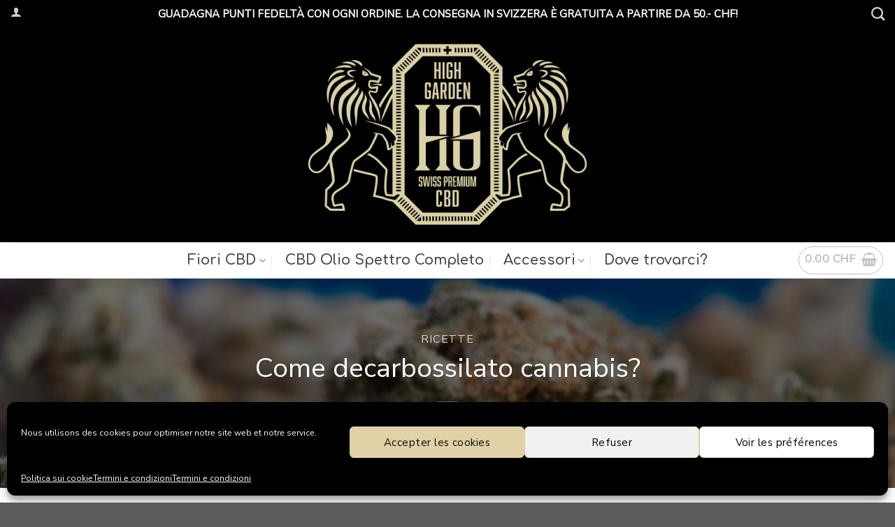

--- FILE ---
content_type: text/html; charset=UTF-8
request_url: https://highgarden.ch/2019/12/11/come-decarbossilato-cannabis/?lang=it
body_size: 35809
content:
<!DOCTYPE html>
<html lang="it-IT" class="loading-site no-js">
<head><meta charset="UTF-8" /><script>if(navigator.userAgent.match(/MSIE|Internet Explorer/i)||navigator.userAgent.match(/Trident\/7\..*?rv:11/i)){var href=document.location.href;if(!href.match(/[?&]nowprocket/)){if(href.indexOf("?")==-1){if(href.indexOf("#")==-1){document.location.href=href+"?nowprocket=1"}else{document.location.href=href.replace("#","?nowprocket=1#")}}else{if(href.indexOf("#")==-1){document.location.href=href+"&nowprocket=1"}else{document.location.href=href.replace("#","&nowprocket=1#")}}}}</script><script>class RocketLazyLoadScripts{constructor(){this.v="1.2.3",this.triggerEvents=["keydown","mousedown","mousemove","touchmove","touchstart","touchend","wheel"],this.userEventHandler=this._triggerListener.bind(this),this.touchStartHandler=this._onTouchStart.bind(this),this.touchMoveHandler=this._onTouchMove.bind(this),this.touchEndHandler=this._onTouchEnd.bind(this),this.clickHandler=this._onClick.bind(this),this.interceptedClicks=[],window.addEventListener("pageshow",t=>{this.persisted=t.persisted}),window.addEventListener("DOMContentLoaded",()=>{this._preconnect3rdParties()}),this.delayedScripts={normal:[],async:[],defer:[]},this.trash=[],this.allJQueries=[]}_addUserInteractionListener(t){if(document.hidden){t._triggerListener();return}this.triggerEvents.forEach(e=>window.addEventListener(e,t.userEventHandler,{passive:!0})),window.addEventListener("touchstart",t.touchStartHandler,{passive:!0}),window.addEventListener("mousedown",t.touchStartHandler),document.addEventListener("visibilitychange",t.userEventHandler)}_removeUserInteractionListener(){this.triggerEvents.forEach(t=>window.removeEventListener(t,this.userEventHandler,{passive:!0})),document.removeEventListener("visibilitychange",this.userEventHandler)}_onTouchStart(t){"HTML"!==t.target.tagName&&(window.addEventListener("touchend",this.touchEndHandler),window.addEventListener("mouseup",this.touchEndHandler),window.addEventListener("touchmove",this.touchMoveHandler,{passive:!0}),window.addEventListener("mousemove",this.touchMoveHandler),t.target.addEventListener("click",this.clickHandler),this._renameDOMAttribute(t.target,"onclick","rocket-onclick"),this._pendingClickStarted())}_onTouchMove(t){window.removeEventListener("touchend",this.touchEndHandler),window.removeEventListener("mouseup",this.touchEndHandler),window.removeEventListener("touchmove",this.touchMoveHandler,{passive:!0}),window.removeEventListener("mousemove",this.touchMoveHandler),t.target.removeEventListener("click",this.clickHandler),this._renameDOMAttribute(t.target,"rocket-onclick","onclick"),this._pendingClickFinished()}_onTouchEnd(t){window.removeEventListener("touchend",this.touchEndHandler),window.removeEventListener("mouseup",this.touchEndHandler),window.removeEventListener("touchmove",this.touchMoveHandler,{passive:!0}),window.removeEventListener("mousemove",this.touchMoveHandler)}_onClick(t){t.target.removeEventListener("click",this.clickHandler),this._renameDOMAttribute(t.target,"rocket-onclick","onclick"),this.interceptedClicks.push(t),t.preventDefault(),t.stopPropagation(),t.stopImmediatePropagation(),this._pendingClickFinished()}_replayClicks(){window.removeEventListener("touchstart",this.touchStartHandler,{passive:!0}),window.removeEventListener("mousedown",this.touchStartHandler),this.interceptedClicks.forEach(t=>{t.target.dispatchEvent(new MouseEvent("click",{view:t.view,bubbles:!0,cancelable:!0}))})}_waitForPendingClicks(){return new Promise(t=>{this._isClickPending?this._pendingClickFinished=t:t()})}_pendingClickStarted(){this._isClickPending=!0}_pendingClickFinished(){this._isClickPending=!1}_renameDOMAttribute(t,e,r){t.hasAttribute&&t.hasAttribute(e)&&(event.target.setAttribute(r,event.target.getAttribute(e)),event.target.removeAttribute(e))}_triggerListener(){this._removeUserInteractionListener(this),"loading"===document.readyState?document.addEventListener("DOMContentLoaded",this._loadEverythingNow.bind(this)):this._loadEverythingNow()}_preconnect3rdParties(){let t=[];document.querySelectorAll("script[type=rocketlazyloadscript]").forEach(e=>{if(e.hasAttribute("src")){let r=new URL(e.src).origin;r!==location.origin&&t.push({src:r,crossOrigin:e.crossOrigin||"module"===e.getAttribute("data-rocket-type")})}}),t=[...new Map(t.map(t=>[JSON.stringify(t),t])).values()],this._batchInjectResourceHints(t,"preconnect")}async _loadEverythingNow(){this.lastBreath=Date.now(),this._delayEventListeners(this),this._delayJQueryReady(this),this._handleDocumentWrite(),this._registerAllDelayedScripts(),this._preloadAllScripts(),await this._loadScriptsFromList(this.delayedScripts.normal),await this._loadScriptsFromList(this.delayedScripts.defer),await this._loadScriptsFromList(this.delayedScripts.async);try{await this._triggerDOMContentLoaded(),await this._triggerWindowLoad()}catch(t){console.error(t)}window.dispatchEvent(new Event("rocket-allScriptsLoaded")),this._waitForPendingClicks().then(()=>{this._replayClicks()}),this._emptyTrash()}_registerAllDelayedScripts(){document.querySelectorAll("script[type=rocketlazyloadscript]").forEach(t=>{t.hasAttribute("data-rocket-src")?t.hasAttribute("async")&&!1!==t.async?this.delayedScripts.async.push(t):t.hasAttribute("defer")&&!1!==t.defer||"module"===t.getAttribute("data-rocket-type")?this.delayedScripts.defer.push(t):this.delayedScripts.normal.push(t):this.delayedScripts.normal.push(t)})}async _transformScript(t){return new Promise((await this._littleBreath(),navigator.userAgent.indexOf("Firefox/")>0||""===navigator.vendor)?e=>{let r=document.createElement("script");[...t.attributes].forEach(t=>{let e=t.nodeName;"type"!==e&&("data-rocket-type"===e&&(e="type"),"data-rocket-src"===e&&(e="src"),r.setAttribute(e,t.nodeValue))}),t.text&&(r.text=t.text),r.hasAttribute("src")?(r.addEventListener("load",e),r.addEventListener("error",e)):(r.text=t.text,e());try{t.parentNode.replaceChild(r,t)}catch(i){e()}}:async e=>{function r(){t.setAttribute("data-rocket-status","failed"),e()}try{let i=t.getAttribute("data-rocket-type"),n=t.getAttribute("data-rocket-src");t.text,i?(t.type=i,t.removeAttribute("data-rocket-type")):t.removeAttribute("type"),t.addEventListener("load",function r(){t.setAttribute("data-rocket-status","executed"),e()}),t.addEventListener("error",r),n?(t.removeAttribute("data-rocket-src"),t.src=n):t.src="data:text/javascript;base64,"+window.btoa(unescape(encodeURIComponent(t.text)))}catch(s){r()}})}async _loadScriptsFromList(t){let e=t.shift();return e&&e.isConnected?(await this._transformScript(e),this._loadScriptsFromList(t)):Promise.resolve()}_preloadAllScripts(){this._batchInjectResourceHints([...this.delayedScripts.normal,...this.delayedScripts.defer,...this.delayedScripts.async],"preload")}_batchInjectResourceHints(t,e){var r=document.createDocumentFragment();t.forEach(t=>{let i=t.getAttribute&&t.getAttribute("data-rocket-src")||t.src;if(i){let n=document.createElement("link");n.href=i,n.rel=e,"preconnect"!==e&&(n.as="script"),t.getAttribute&&"module"===t.getAttribute("data-rocket-type")&&(n.crossOrigin=!0),t.crossOrigin&&(n.crossOrigin=t.crossOrigin),t.integrity&&(n.integrity=t.integrity),r.appendChild(n),this.trash.push(n)}}),document.head.appendChild(r)}_delayEventListeners(t){let e={};function r(t,r){!function t(r){!e[r]&&(e[r]={originalFunctions:{add:r.addEventListener,remove:r.removeEventListener},eventsToRewrite:[]},r.addEventListener=function(){arguments[0]=i(arguments[0]),e[r].originalFunctions.add.apply(r,arguments)},r.removeEventListener=function(){arguments[0]=i(arguments[0]),e[r].originalFunctions.remove.apply(r,arguments)});function i(t){return e[r].eventsToRewrite.indexOf(t)>=0?"rocket-"+t:t}}(t),e[t].eventsToRewrite.push(r)}function i(t,e){let r=t[e];Object.defineProperty(t,e,{get:()=>r||function(){},set(i){t["rocket"+e]=r=i}})}r(document,"DOMContentLoaded"),r(window,"DOMContentLoaded"),r(window,"load"),r(window,"pageshow"),r(document,"readystatechange"),i(document,"onreadystatechange"),i(window,"onload"),i(window,"onpageshow")}_delayJQueryReady(t){let e;function r(r){if(r&&r.fn&&!t.allJQueries.includes(r)){r.fn.ready=r.fn.init.prototype.ready=function(e){return t.domReadyFired?e.bind(document)(r):document.addEventListener("rocket-DOMContentLoaded",()=>e.bind(document)(r)),r([])};let i=r.fn.on;r.fn.on=r.fn.init.prototype.on=function(){if(this[0]===window){function t(t){return t.split(" ").map(t=>"load"===t||0===t.indexOf("load.")?"rocket-jquery-load":t).join(" ")}"string"==typeof arguments[0]||arguments[0]instanceof String?arguments[0]=t(arguments[0]):"object"==typeof arguments[0]&&Object.keys(arguments[0]).forEach(e=>{let r=arguments[0][e];delete arguments[0][e],arguments[0][t(e)]=r})}return i.apply(this,arguments),this},t.allJQueries.push(r)}e=r}r(window.jQuery),Object.defineProperty(window,"jQuery",{get:()=>e,set(t){r(t)}})}async _triggerDOMContentLoaded(){this.domReadyFired=!0,await this._littleBreath(),document.dispatchEvent(new Event("rocket-DOMContentLoaded")),await this._littleBreath(),window.dispatchEvent(new Event("rocket-DOMContentLoaded")),await this._littleBreath(),document.dispatchEvent(new Event("rocket-readystatechange")),await this._littleBreath(),document.rocketonreadystatechange&&document.rocketonreadystatechange()}async _triggerWindowLoad(){await this._littleBreath(),window.dispatchEvent(new Event("rocket-load")),await this._littleBreath(),window.rocketonload&&window.rocketonload(),await this._littleBreath(),this.allJQueries.forEach(t=>t(window).trigger("rocket-jquery-load")),await this._littleBreath();let t=new Event("rocket-pageshow");t.persisted=this.persisted,window.dispatchEvent(t),await this._littleBreath(),window.rocketonpageshow&&window.rocketonpageshow({persisted:this.persisted})}_handleDocumentWrite(){let t=new Map;document.write=document.writeln=function(e){let r=document.currentScript;r||console.error("WPRocket unable to document.write this: "+e);let i=document.createRange(),n=r.parentElement,s=t.get(r);void 0===s&&(s=r.nextSibling,t.set(r,s));let a=document.createDocumentFragment();i.setStart(a,0),a.appendChild(i.createContextualFragment(e)),n.insertBefore(a,s)}}async _littleBreath(){Date.now()-this.lastBreath>45&&(await this._requestAnimFrame(),this.lastBreath=Date.now())}async _requestAnimFrame(){return document.hidden?new Promise(t=>setTimeout(t)):new Promise(t=>requestAnimationFrame(t))}_emptyTrash(){this.trash.forEach(t=>t.remove())}static run(){let t=new RocketLazyLoadScripts;t._addUserInteractionListener(t)}}RocketLazyLoadScripts.run();</script>
	
	<link rel="profile" href="https://gmpg.org/xfn/11" />
	<link rel="pingback" href="https://highgarden.ch/xmlrpc.php" />

	<script type="rocketlazyloadscript">(function(html){html.className = html.className.replace(/\bno-js\b/,'js')})(document.documentElement);</script>
<meta name='robots' content='index, follow, max-image-preview:large, max-snippet:-1, max-video-preview:-1' />
<link rel="alternate" hreflang="fr" href="https://highgarden.ch/2019/12/09/comment-decarboxyler-du-cannabis/" />
<link rel="alternate" hreflang="de" href="https://highgarden.ch/2019/12/11/wie-kann-man-cannabis-decarboxylieren/?lang=de" />
<link rel="alternate" hreflang="it" href="https://highgarden.ch/2019/12/11/come-decarbossilato-cannabis/?lang=it" />
<link rel="alternate" hreflang="en" href="https://highgarden.ch/2019/12/11/how-to-unbox-cannabis/?lang=en" />
<link rel="alternate" hreflang="x-default" href="https://highgarden.ch/2019/12/09/comment-decarboxyler-du-cannabis/" />
<meta name="viewport" content="width=device-width, initial-scale=1" />
	<!-- This site is optimized with the Yoast SEO plugin v20.9 - https://yoast.com/wordpress/plugins/seo/ -->
	<title>Come decarbossilato cannabis? - High Garden</title><link rel="preload" as="style" href="https://fonts.googleapis.com/css?family=Abril%20FatFace%3A400%2C400i%2C700%2C700i%7CAlegreya%3A400%2C400i%2C700%2C700i%7CAlegreya%20Sans%3A400%2C400i%2C700%2C700i%7CAmatic%20SC%3A400%2C400i%2C700%2C700i%7CAnonymous%20Pro%3A400%2C400i%2C700%2C700i%7CArchitects%20Daughter%3A400%2C400i%2C700%2C700i%7CArchivo%3A400%2C400i%2C700%2C700i%7CArchivo%20Narrow%3A400%2C400i%2C700%2C700i%7CAsap%3A400%2C400i%2C700%2C700i%7CBarlow%3A400%2C400i%2C700%2C700i%7CBioRhyme%3A400%2C400i%2C700%2C700i%7CBonbon%3A400%2C400i%2C700%2C700i%7CCabin%3A400%2C400i%2C700%2C700i%7CCairo%3A400%2C400i%2C700%2C700i%7CCardo%3A400%2C400i%2C700%2C700i%7CChivo%3A400%2C400i%2C700%2C700i%7CConcert%20One%3A400%2C400i%2C700%2C700i%7CCormorant%3A400%2C400i%2C700%2C700i%7CCrimson%20Text%3A400%2C400i%2C700%2C700i%7CEczar%3A400%2C400i%2C700%2C700i%7CExo%202%3A400%2C400i%2C700%2C700i%7CFira%20Sans%3A400%2C400i%2C700%2C700i%7CFjalla%20One%3A400%2C400i%2C700%2C700i%7CFrank%20Ruhl%20Libre%3A400%2C400i%2C700%2C700i%7CGreat%20Vibes%3A400%2C400i%2C700%2C700i%7CHeebo%3A400%2C400i%2C700%2C700i%7CIBM%20Plex%3A400%2C400i%2C700%2C700i%7CInconsolata%3A400%2C400i%2C700%2C700i%7CIndie%20Flower%3A400%2C400i%2C700%2C700i%7CInknut%20Antiqua%3A400%2C400i%2C700%2C700i%7CInter%3A400%2C400i%2C700%2C700i%7CKarla%3A400%2C400i%2C700%2C700i%7CLibre%20Baskerville%3A400%2C400i%2C700%2C700i%7CLibre%20Franklin%3A400%2C400i%2C700%2C700i%7CMontserrat%3A400%2C400i%2C700%2C700i%7CNeuton%3A400%2C400i%2C700%2C700i%7CNotable%3A400%2C400i%2C700%2C700i%7CNothing%20You%20Could%20Do%3A400%2C400i%2C700%2C700i%7CNoto%20Sans%3A400%2C400i%2C700%2C700i%7CNunito%3A400%2C400i%2C700%2C700i%7COld%20Standard%20TT%3A400%2C400i%2C700%2C700i%7COxygen%3A400%2C400i%2C700%2C700i%7CPacifico%3A400%2C400i%2C700%2C700i%7CPoppins%3A400%2C400i%2C700%2C700i%7CProza%20Libre%3A400%2C400i%2C700%2C700i%7CPT%20Sans%3A400%2C400i%2C700%2C700i%7CPT%20Serif%3A400%2C400i%2C700%2C700i%7CRakkas%3A400%2C400i%2C700%2C700i%7CReenie%20Beanie%3A400%2C400i%2C700%2C700i%7CRoboto%20Slab%3A400%2C400i%2C700%2C700i%7CRopa%20Sans%3A400%2C400i%2C700%2C700i%7CRubik%3A400%2C400i%2C700%2C700i%7CShadows%20Into%20Light%3A400%2C400i%2C700%2C700i%7CSpace%20Mono%3A400%2C400i%2C700%2C700i%7CSpectral%3A400%2C400i%2C700%2C700i%7CSue%20Ellen%20Francisco%3A400%2C400i%2C700%2C700i%7CTitillium%20Web%3A400%2C400i%2C700%2C700i%7CUbuntu%3A400%2C400i%2C700%2C700i%7CVarela%3A400%2C400i%2C700%2C700i%7CVollkorn%3A400%2C400i%2C700%2C700i%7CWork%20Sans%3A400%2C400i%2C700%2C700i%7CYatra%20One%3A400%2C400i%2C700%2C700i&#038;display=swap" /><link rel="stylesheet" href="https://fonts.googleapis.com/css?family=Abril%20FatFace%3A400%2C400i%2C700%2C700i%7CAlegreya%3A400%2C400i%2C700%2C700i%7CAlegreya%20Sans%3A400%2C400i%2C700%2C700i%7CAmatic%20SC%3A400%2C400i%2C700%2C700i%7CAnonymous%20Pro%3A400%2C400i%2C700%2C700i%7CArchitects%20Daughter%3A400%2C400i%2C700%2C700i%7CArchivo%3A400%2C400i%2C700%2C700i%7CArchivo%20Narrow%3A400%2C400i%2C700%2C700i%7CAsap%3A400%2C400i%2C700%2C700i%7CBarlow%3A400%2C400i%2C700%2C700i%7CBioRhyme%3A400%2C400i%2C700%2C700i%7CBonbon%3A400%2C400i%2C700%2C700i%7CCabin%3A400%2C400i%2C700%2C700i%7CCairo%3A400%2C400i%2C700%2C700i%7CCardo%3A400%2C400i%2C700%2C700i%7CChivo%3A400%2C400i%2C700%2C700i%7CConcert%20One%3A400%2C400i%2C700%2C700i%7CCormorant%3A400%2C400i%2C700%2C700i%7CCrimson%20Text%3A400%2C400i%2C700%2C700i%7CEczar%3A400%2C400i%2C700%2C700i%7CExo%202%3A400%2C400i%2C700%2C700i%7CFira%20Sans%3A400%2C400i%2C700%2C700i%7CFjalla%20One%3A400%2C400i%2C700%2C700i%7CFrank%20Ruhl%20Libre%3A400%2C400i%2C700%2C700i%7CGreat%20Vibes%3A400%2C400i%2C700%2C700i%7CHeebo%3A400%2C400i%2C700%2C700i%7CIBM%20Plex%3A400%2C400i%2C700%2C700i%7CInconsolata%3A400%2C400i%2C700%2C700i%7CIndie%20Flower%3A400%2C400i%2C700%2C700i%7CInknut%20Antiqua%3A400%2C400i%2C700%2C700i%7CInter%3A400%2C400i%2C700%2C700i%7CKarla%3A400%2C400i%2C700%2C700i%7CLibre%20Baskerville%3A400%2C400i%2C700%2C700i%7CLibre%20Franklin%3A400%2C400i%2C700%2C700i%7CMontserrat%3A400%2C400i%2C700%2C700i%7CNeuton%3A400%2C400i%2C700%2C700i%7CNotable%3A400%2C400i%2C700%2C700i%7CNothing%20You%20Could%20Do%3A400%2C400i%2C700%2C700i%7CNoto%20Sans%3A400%2C400i%2C700%2C700i%7CNunito%3A400%2C400i%2C700%2C700i%7COld%20Standard%20TT%3A400%2C400i%2C700%2C700i%7COxygen%3A400%2C400i%2C700%2C700i%7CPacifico%3A400%2C400i%2C700%2C700i%7CPoppins%3A400%2C400i%2C700%2C700i%7CProza%20Libre%3A400%2C400i%2C700%2C700i%7CPT%20Sans%3A400%2C400i%2C700%2C700i%7CPT%20Serif%3A400%2C400i%2C700%2C700i%7CRakkas%3A400%2C400i%2C700%2C700i%7CReenie%20Beanie%3A400%2C400i%2C700%2C700i%7CRoboto%20Slab%3A400%2C400i%2C700%2C700i%7CRopa%20Sans%3A400%2C400i%2C700%2C700i%7CRubik%3A400%2C400i%2C700%2C700i%7CShadows%20Into%20Light%3A400%2C400i%2C700%2C700i%7CSpace%20Mono%3A400%2C400i%2C700%2C700i%7CSpectral%3A400%2C400i%2C700%2C700i%7CSue%20Ellen%20Francisco%3A400%2C400i%2C700%2C700i%7CTitillium%20Web%3A400%2C400i%2C700%2C700i%7CUbuntu%3A400%2C400i%2C700%2C700i%7CVarela%3A400%2C400i%2C700%2C700i%7CVollkorn%3A400%2C400i%2C700%2C700i%7CWork%20Sans%3A400%2C400i%2C700%2C700i%7CYatra%20One%3A400%2C400i%2C700%2C700i&#038;display=swap" media="print" onload="this.media='all'" /><noscript><link rel="stylesheet" href="https://fonts.googleapis.com/css?family=Abril%20FatFace%3A400%2C400i%2C700%2C700i%7CAlegreya%3A400%2C400i%2C700%2C700i%7CAlegreya%20Sans%3A400%2C400i%2C700%2C700i%7CAmatic%20SC%3A400%2C400i%2C700%2C700i%7CAnonymous%20Pro%3A400%2C400i%2C700%2C700i%7CArchitects%20Daughter%3A400%2C400i%2C700%2C700i%7CArchivo%3A400%2C400i%2C700%2C700i%7CArchivo%20Narrow%3A400%2C400i%2C700%2C700i%7CAsap%3A400%2C400i%2C700%2C700i%7CBarlow%3A400%2C400i%2C700%2C700i%7CBioRhyme%3A400%2C400i%2C700%2C700i%7CBonbon%3A400%2C400i%2C700%2C700i%7CCabin%3A400%2C400i%2C700%2C700i%7CCairo%3A400%2C400i%2C700%2C700i%7CCardo%3A400%2C400i%2C700%2C700i%7CChivo%3A400%2C400i%2C700%2C700i%7CConcert%20One%3A400%2C400i%2C700%2C700i%7CCormorant%3A400%2C400i%2C700%2C700i%7CCrimson%20Text%3A400%2C400i%2C700%2C700i%7CEczar%3A400%2C400i%2C700%2C700i%7CExo%202%3A400%2C400i%2C700%2C700i%7CFira%20Sans%3A400%2C400i%2C700%2C700i%7CFjalla%20One%3A400%2C400i%2C700%2C700i%7CFrank%20Ruhl%20Libre%3A400%2C400i%2C700%2C700i%7CGreat%20Vibes%3A400%2C400i%2C700%2C700i%7CHeebo%3A400%2C400i%2C700%2C700i%7CIBM%20Plex%3A400%2C400i%2C700%2C700i%7CInconsolata%3A400%2C400i%2C700%2C700i%7CIndie%20Flower%3A400%2C400i%2C700%2C700i%7CInknut%20Antiqua%3A400%2C400i%2C700%2C700i%7CInter%3A400%2C400i%2C700%2C700i%7CKarla%3A400%2C400i%2C700%2C700i%7CLibre%20Baskerville%3A400%2C400i%2C700%2C700i%7CLibre%20Franklin%3A400%2C400i%2C700%2C700i%7CMontserrat%3A400%2C400i%2C700%2C700i%7CNeuton%3A400%2C400i%2C700%2C700i%7CNotable%3A400%2C400i%2C700%2C700i%7CNothing%20You%20Could%20Do%3A400%2C400i%2C700%2C700i%7CNoto%20Sans%3A400%2C400i%2C700%2C700i%7CNunito%3A400%2C400i%2C700%2C700i%7COld%20Standard%20TT%3A400%2C400i%2C700%2C700i%7COxygen%3A400%2C400i%2C700%2C700i%7CPacifico%3A400%2C400i%2C700%2C700i%7CPoppins%3A400%2C400i%2C700%2C700i%7CProza%20Libre%3A400%2C400i%2C700%2C700i%7CPT%20Sans%3A400%2C400i%2C700%2C700i%7CPT%20Serif%3A400%2C400i%2C700%2C700i%7CRakkas%3A400%2C400i%2C700%2C700i%7CReenie%20Beanie%3A400%2C400i%2C700%2C700i%7CRoboto%20Slab%3A400%2C400i%2C700%2C700i%7CRopa%20Sans%3A400%2C400i%2C700%2C700i%7CRubik%3A400%2C400i%2C700%2C700i%7CShadows%20Into%20Light%3A400%2C400i%2C700%2C700i%7CSpace%20Mono%3A400%2C400i%2C700%2C700i%7CSpectral%3A400%2C400i%2C700%2C700i%7CSue%20Ellen%20Francisco%3A400%2C400i%2C700%2C700i%7CTitillium%20Web%3A400%2C400i%2C700%2C700i%7CUbuntu%3A400%2C400i%2C700%2C700i%7CVarela%3A400%2C400i%2C700%2C700i%7CVollkorn%3A400%2C400i%2C700%2C700i%7CWork%20Sans%3A400%2C400i%2C700%2C700i%7CYatra%20One%3A400%2C400i%2C700%2C700i&#038;display=swap" /></noscript>
	<meta name="description" content="Decarbossilato di cannabis consente di trasformare THCA e CBDA in THC e CBD. Puoi farlo nel tuo forno e poi usarlo nelle ricette." />
	<link rel="canonical" href="https://highgarden.ch/2019/12/11/come-decarbossilato-cannabis/?lang=it" />
	<meta property="og:locale" content="it_IT" />
	<meta property="og:type" content="article" />
	<meta property="og:title" content="Come decarbossilato cannabis? - High Garden" />
	<meta property="og:description" content="Decarbossilato di cannabis consente di trasformare THCA e CBDA in THC e CBD. Puoi farlo nel tuo forno e poi usarlo nelle ricette." />
	<meta property="og:url" content="https://highgarden.ch/2019/12/11/come-decarbossilato-cannabis/?lang=it" />
	<meta property="og:site_name" content="High Garden" />
	<meta property="article:publisher" content="https://www.facebook.com/highgardensuisse/" />
	<meta property="article:published_time" content="2019-12-11T18:06:31+00:00" />
	<meta property="article:modified_time" content="2020-07-01T23:55:51+00:00" />
	<meta property="og:image" content="https://highgarden.ch/wp-content/uploads/2019/12/cannabis-2150543_640.jpg" />
	<meta property="og:image:width" content="640" />
	<meta property="og:image:height" content="392" />
	<meta property="og:image:type" content="image/jpeg" />
	<meta name="author" content="High Garden" />
	<meta name="twitter:card" content="summary_large_image" />
	<meta name="twitter:label1" content="Scritto da" />
	<meta name="twitter:data1" content="High Garden" />
	<meta name="twitter:label2" content="Tempo di lettura stimato" />
	<meta name="twitter:data2" content="3 minuti" />
	<script type="application/ld+json" class="yoast-schema-graph">{"@context":"https://schema.org","@graph":[{"@type":"Article","@id":"https://highgarden.ch/2019/12/11/come-decarbossilato-cannabis/?lang=it#article","isPartOf":{"@id":"https://highgarden.ch/2019/12/11/come-decarbossilato-cannabis/?lang=it"},"author":{"name":"High Garden","@id":"https://highgarden.ch/?lang=it#/schema/person/f3cf2722425d067e143fe7a9800230c0"},"headline":"Come decarbossilato cannabis?","datePublished":"2019-12-11T18:06:31+00:00","dateModified":"2020-07-01T23:55:51+00:00","mainEntityOfPage":{"@id":"https://highgarden.ch/2019/12/11/come-decarbossilato-cannabis/?lang=it"},"wordCount":559,"commentCount":0,"publisher":{"@id":"https://highgarden.ch/?lang=it#organization"},"image":{"@id":"https://highgarden.ch/2019/12/11/come-decarbossilato-cannabis/?lang=it#primaryimage"},"thumbnailUrl":"https://highgarden.ch/wp-content/uploads/2019/12/cannabis-2150543_640.jpg","articleSection":["Ricette"],"inLanguage":"it-IT","potentialAction":[{"@type":"CommentAction","name":"Comment","target":["https://highgarden.ch/2019/12/11/come-decarbossilato-cannabis/?lang=it#respond"]}]},{"@type":"WebPage","@id":"https://highgarden.ch/2019/12/11/come-decarbossilato-cannabis/?lang=it","url":"https://highgarden.ch/2019/12/11/come-decarbossilato-cannabis/?lang=it","name":"Come decarbossilato cannabis? - High Garden","isPartOf":{"@id":"https://highgarden.ch/?lang=it#website"},"primaryImageOfPage":{"@id":"https://highgarden.ch/2019/12/11/come-decarbossilato-cannabis/?lang=it#primaryimage"},"image":{"@id":"https://highgarden.ch/2019/12/11/come-decarbossilato-cannabis/?lang=it#primaryimage"},"thumbnailUrl":"https://highgarden.ch/wp-content/uploads/2019/12/cannabis-2150543_640.jpg","datePublished":"2019-12-11T18:06:31+00:00","dateModified":"2020-07-01T23:55:51+00:00","description":"Decarbossilato di cannabis consente di trasformare THCA e CBDA in THC e CBD. Puoi farlo nel tuo forno e poi usarlo nelle ricette.","breadcrumb":{"@id":"https://highgarden.ch/2019/12/11/come-decarbossilato-cannabis/?lang=it#breadcrumb"},"inLanguage":"it-IT","potentialAction":[{"@type":"ReadAction","target":["https://highgarden.ch/2019/12/11/come-decarbossilato-cannabis/?lang=it"]}]},{"@type":"ImageObject","inLanguage":"it-IT","@id":"https://highgarden.ch/2019/12/11/come-decarbossilato-cannabis/?lang=it#primaryimage","url":"https://highgarden.ch/wp-content/uploads/2019/12/cannabis-2150543_640.jpg","contentUrl":"https://highgarden.ch/wp-content/uploads/2019/12/cannabis-2150543_640.jpg","width":640,"height":392},{"@type":"BreadcrumbList","@id":"https://highgarden.ch/2019/12/11/come-decarbossilato-cannabis/?lang=it#breadcrumb","itemListElement":[{"@type":"ListItem","position":1,"name":"Accueil","item":"https://highgarden.ch/allhigh-garden/?lang=it"},{"@type":"ListItem","position":2,"name":"Come decarbossilato cannabis?"}]},{"@type":"WebSite","@id":"https://highgarden.ch/?lang=it#website","url":"https://highgarden.ch/?lang=it","name":"High Garden","description":"Cannabis CBD de qualité Suisse","publisher":{"@id":"https://highgarden.ch/?lang=it#organization"},"potentialAction":[{"@type":"SearchAction","target":{"@type":"EntryPoint","urlTemplate":"https://highgarden.ch/?lang=it?s={search_term_string}"},"query-input":"required name=search_term_string"}],"inLanguage":"it-IT"},{"@type":"Organization","@id":"https://highgarden.ch/?lang=it#organization","name":"High Garden","url":"https://highgarden.ch/?lang=it","logo":{"@type":"ImageObject","inLanguage":"it-IT","@id":"https://highgarden.ch/?lang=it#/schema/logo/image/","url":"https://highgarden.ch/wp-content/uploads/2018/02/Capture-d’écran-2018-02-04-à-14.06.35-1.png","contentUrl":"https://highgarden.ch/wp-content/uploads/2018/02/Capture-d’écran-2018-02-04-à-14.06.35-1.png","width":1033,"height":723,"caption":"High Garden"},"image":{"@id":"https://highgarden.ch/?lang=it#/schema/logo/image/"},"sameAs":["https://www.facebook.com/highgardensuisse/","https://www.instagram.com/HighGarden_CBD/","https://www.youtube.com/channel/UCtbbH1a1PCVMgh4XFLEv_ew"]},{"@type":"Person","@id":"https://highgarden.ch/?lang=it#/schema/person/f3cf2722425d067e143fe7a9800230c0","name":"High Garden","image":{"@type":"ImageObject","inLanguage":"it-IT","@id":"https://highgarden.ch/?lang=it#/schema/person/image/","url":"https://secure.gravatar.com/avatar/5e4dfd39b745e10c851c68a832f2b768?s=96&d=mm&r=g","contentUrl":"https://secure.gravatar.com/avatar/5e4dfd39b745e10c851c68a832f2b768?s=96&d=mm&r=g","caption":"High Garden"}}]}</script>
	<!-- / Yoast SEO plugin. -->


<link rel='dns-prefetch' href='//stats.wp.com' />
<link rel='dns-prefetch' href='//cdn.jsdelivr.net' />
<link rel='dns-prefetch' href='//code.tidio.co' />
<link href='https://fonts.gstatic.com' crossorigin rel='preconnect' />
<link rel='prefetch' href='https://highgarden.ch/wp-content/themes/flatsome/assets/js/flatsome.js?ver=f2c57559524d9813afd4' />
<link rel='prefetch' href='https://highgarden.ch/wp-content/themes/flatsome/assets/js/chunk.slider.js?ver=3.17.2' />
<link rel='prefetch' href='https://highgarden.ch/wp-content/themes/flatsome/assets/js/chunk.popups.js?ver=3.17.2' />
<link rel='prefetch' href='https://highgarden.ch/wp-content/themes/flatsome/assets/js/chunk.tooltips.js?ver=3.17.2' />
<link rel='prefetch' href='https://highgarden.ch/wp-content/themes/flatsome/assets/js/woocommerce.js?ver=1a392523165907adee6a' />
<link rel="alternate" type="application/rss+xml" title="High Garden &raquo; Feed" href="https://highgarden.ch/feed/?lang=it" />
<link rel="alternate" type="application/rss+xml" title="High Garden &raquo; Feed dei commenti" href="https://highgarden.ch/comments/feed/?lang=it" />
<link rel="alternate" type="application/rss+xml" title="High Garden &raquo; Come decarbossilato cannabis? Feed dei commenti" href="https://highgarden.ch/2019/12/11/come-decarbossilato-cannabis/feed/?lang=it" />
<style type="text/css">
img.wp-smiley,
img.emoji {
	display: inline !important;
	border: none !important;
	box-shadow: none !important;
	height: 1em !important;
	width: 1em !important;
	margin: 0 0.07em !important;
	vertical-align: -0.1em !important;
	background: none !important;
	padding: 0 !important;
}
</style>
	<style id='wp-block-library-inline-css' type='text/css'>
:root{--wp-admin-theme-color:#007cba;--wp-admin-theme-color--rgb:0,124,186;--wp-admin-theme-color-darker-10:#006ba1;--wp-admin-theme-color-darker-10--rgb:0,107,161;--wp-admin-theme-color-darker-20:#005a87;--wp-admin-theme-color-darker-20--rgb:0,90,135;--wp-admin-border-width-focus:2px;--wp-block-synced-color:#7a00df;--wp-block-synced-color--rgb:122,0,223}@media (-webkit-min-device-pixel-ratio:2),(min-resolution:192dpi){:root{--wp-admin-border-width-focus:1.5px}}.wp-element-button{cursor:pointer}:root{--wp--preset--font-size--normal:16px;--wp--preset--font-size--huge:42px}:root .has-very-light-gray-background-color{background-color:#eee}:root .has-very-dark-gray-background-color{background-color:#313131}:root .has-very-light-gray-color{color:#eee}:root .has-very-dark-gray-color{color:#313131}:root .has-vivid-green-cyan-to-vivid-cyan-blue-gradient-background{background:linear-gradient(135deg,#00d084,#0693e3)}:root .has-purple-crush-gradient-background{background:linear-gradient(135deg,#34e2e4,#4721fb 50%,#ab1dfe)}:root .has-hazy-dawn-gradient-background{background:linear-gradient(135deg,#faaca8,#dad0ec)}:root .has-subdued-olive-gradient-background{background:linear-gradient(135deg,#fafae1,#67a671)}:root .has-atomic-cream-gradient-background{background:linear-gradient(135deg,#fdd79a,#004a59)}:root .has-nightshade-gradient-background{background:linear-gradient(135deg,#330968,#31cdcf)}:root .has-midnight-gradient-background{background:linear-gradient(135deg,#020381,#2874fc)}.has-regular-font-size{font-size:1em}.has-larger-font-size{font-size:2.625em}.has-normal-font-size{font-size:var(--wp--preset--font-size--normal)}.has-huge-font-size{font-size:var(--wp--preset--font-size--huge)}.has-text-align-center{text-align:center}.has-text-align-left{text-align:left}.has-text-align-right{text-align:right}#end-resizable-editor-section{display:none}.aligncenter{clear:both}.items-justified-left{justify-content:flex-start}.items-justified-center{justify-content:center}.items-justified-right{justify-content:flex-end}.items-justified-space-between{justify-content:space-between}.screen-reader-text{clip:rect(1px,1px,1px,1px);word-wrap:normal!important;border:0;-webkit-clip-path:inset(50%);clip-path:inset(50%);height:1px;margin:-1px;overflow:hidden;padding:0;position:absolute;width:1px}.screen-reader-text:focus{clip:auto!important;background-color:#ddd;-webkit-clip-path:none;clip-path:none;color:#444;display:block;font-size:1em;height:auto;left:5px;line-height:normal;padding:15px 23px 14px;text-decoration:none;top:5px;width:auto;z-index:100000}html :where(.has-border-color){border-style:solid}html :where([style*=border-top-color]){border-top-style:solid}html :where([style*=border-right-color]){border-right-style:solid}html :where([style*=border-bottom-color]){border-bottom-style:solid}html :where([style*=border-left-color]){border-left-style:solid}html :where([style*=border-width]){border-style:solid}html :where([style*=border-top-width]){border-top-style:solid}html :where([style*=border-right-width]){border-right-style:solid}html :where([style*=border-bottom-width]){border-bottom-style:solid}html :where([style*=border-left-width]){border-left-style:solid}html :where(img[class*=wp-image-]){height:auto;max-width:100%}figure{margin:0 0 1em}html :where(.is-position-sticky){--wp-admin--admin-bar--position-offset:var(--wp-admin--admin-bar--height,0px)}@media screen and (max-width:600px){html :where(.is-position-sticky){--wp-admin--admin-bar--position-offset:0px}}
</style>
<link rel='stylesheet' id='classic-theme-styles-css' href='https://highgarden.ch/wp-includes/css/classic-themes.min.css?ver=6.2.8' type='text/css' media='all' />
<link data-minify="1" rel='stylesheet' id='wpml-blocks-css' href='https://highgarden.ch/wp-content/cache/min/1/wp-content/plugins/sitepress-multilingual-cms/dist/css/blocks/styles.css?ver=1687430147' type='text/css' media='all' />
<link data-minify="1" rel='stylesheet' id='contact-form-7-css' href='https://highgarden.ch/wp-content/cache/min/1/wp-content/plugins/contact-form-7/includes/css/styles.css?ver=1673449464' type='text/css' media='all' />
<style id='woocommerce-inline-inline-css' type='text/css'>
.woocommerce form .form-row .required { visibility: visible; }
</style>
<link rel='stylesheet' id='wpml-legacy-horizontal-list-0-css' href='https://highgarden.ch/wp-content/plugins/sitepress-multilingual-cms/templates/language-switchers/legacy-list-horizontal/style.min.css?ver=1' type='text/css' media='all' />
<link rel='stylesheet' id='wpml-menu-item-0-css' href='https://highgarden.ch/wp-content/plugins/sitepress-multilingual-cms/templates/language-switchers/menu-item/style.min.css?ver=1' type='text/css' media='all' />
<link rel='stylesheet' id='cmplz-general-css' href='https://highgarden.ch/wp-content/plugins/complianz-gdpr/assets/css/cookieblocker.min.css?ver=6.4.7' type='text/css' media='all' />
<link data-minify="1" rel='stylesheet' id='flatsome-main-css' href='https://highgarden.ch/wp-content/cache/min/1/wp-content/themes/flatsome/assets/css/flatsome.css?ver=1673449464' type='text/css' media='all' />
<style id='flatsome-main-inline-css' type='text/css'>
@font-face {
				font-family: "fl-icons";
				font-display: block;
				src: url(https://highgarden.ch/wp-content/themes/flatsome/assets/css/icons/fl-icons.eot?v=3.17.2);
				src:
					url(https://highgarden.ch/wp-content/themes/flatsome/assets/css/icons/fl-icons.eot#iefix?v=3.17.2) format("embedded-opentype"),
					url(https://highgarden.ch/wp-content/themes/flatsome/assets/css/icons/fl-icons.woff2?v=3.17.2) format("woff2"),
					url(https://highgarden.ch/wp-content/themes/flatsome/assets/css/icons/fl-icons.ttf?v=3.17.2) format("truetype"),
					url(https://highgarden.ch/wp-content/themes/flatsome/assets/css/icons/fl-icons.woff?v=3.17.2) format("woff"),
					url(https://highgarden.ch/wp-content/themes/flatsome/assets/css/icons/fl-icons.svg?v=3.17.2#fl-icons) format("svg");
			}
</style>
<link data-minify="1" rel='stylesheet' id='flatsome-shop-css' href='https://highgarden.ch/wp-content/cache/min/1/wp-content/themes/flatsome/assets/css/flatsome-shop.css?ver=1673449464' type='text/css' media='all' />
<link rel='stylesheet' id='flatsome-style-css' href='https://highgarden.ch/wp-content/themes/flatsome-child/style.css?ver=3.0' type='text/css' media='all' />
<style id='rocket-lazyload-inline-css' type='text/css'>
.rll-youtube-player{position:relative;padding-bottom:56.23%;height:0;overflow:hidden;max-width:100%;}.rll-youtube-player:focus-within{outline: 2px solid currentColor;outline-offset: 5px;}.rll-youtube-player iframe{position:absolute;top:0;left:0;width:100%;height:100%;z-index:100;background:0 0}.rll-youtube-player img{bottom:0;display:block;left:0;margin:auto;max-width:100%;width:100%;position:absolute;right:0;top:0;border:none;height:auto;-webkit-transition:.4s all;-moz-transition:.4s all;transition:.4s all}.rll-youtube-player img:hover{-webkit-filter:brightness(75%)}.rll-youtube-player .play{height:100%;width:100%;left:0;top:0;position:absolute;background:url(https://highgarden.ch/wp-content/plugins/wp-rocket/assets/img/youtube.png) no-repeat center;background-color: transparent !important;cursor:pointer;border:none;}
</style>
<script type='text/javascript' src='https://highgarden.ch/wp-includes/js/dist/vendor/wp-polyfill-inert.min.js?ver=3.1.2' id='wp-polyfill-inert-js' defer></script>
<script type='text/javascript' src='https://highgarden.ch/wp-includes/js/dist/vendor/regenerator-runtime.min.js?ver=0.13.11' id='regenerator-runtime-js' defer></script>
<script type='text/javascript' src='https://highgarden.ch/wp-includes/js/dist/vendor/wp-polyfill.min.js?ver=3.15.0' id='wp-polyfill-js'></script>
<script type='text/javascript' src='https://highgarden.ch/wp-includes/js/dist/hooks.min.js?ver=4169d3cf8e8d95a3d6d5' id='wp-hooks-js'></script>
<script type='text/javascript' src='https://stats.wp.com/w.js?ver=202605' id='woo-tracks-js' defer></script>
<script type='text/javascript' src='https://highgarden.ch/wp-includes/js/jquery/jquery.min.js?ver=3.6.4' id='jquery-core-js'></script>
<script type='text/javascript' src='https://highgarden.ch/wp-includes/js/jquery/jquery-migrate.min.js?ver=3.4.0' id='jquery-migrate-js' defer></script>
<script type='text/javascript' id='wpml-cookie-js-extra'>
/* <![CDATA[ */
var wpml_cookies = {"wp-wpml_current_language":{"value":"it","expires":1,"path":"\/"}};
var wpml_cookies = {"wp-wpml_current_language":{"value":"it","expires":1,"path":"\/"}};
/* ]]> */
</script>
<script data-minify="1" type='text/javascript' src='https://highgarden.ch/wp-content/cache/min/1/wp-content/plugins/sitepress-multilingual-cms/res/js/cookies/language-cookie.js?ver=1673449464' id='wpml-cookie-js' defer></script>
<script type='text/javascript' id='WCPAY_ASSETS-js-extra'>
/* <![CDATA[ */
var wcpayAssets = {"url":"https:\/\/highgarden.ch\/wp-content\/plugins\/woocommerce-payments\/dist\/"};
/* ]]> */
</script>
<link rel="https://api.w.org/" href="https://highgarden.ch/wp-json/" /><link rel="alternate" type="application/json" href="https://highgarden.ch/wp-json/wp/v2/posts/9184" /><link rel="EditURI" type="application/rsd+xml" title="RSD" href="https://highgarden.ch/xmlrpc.php?rsd" />
<link rel="wlwmanifest" type="application/wlwmanifest+xml" href="https://highgarden.ch/wp-includes/wlwmanifest.xml" />
<meta name="generator" content="WordPress 6.2.8" />
<meta name="generator" content="WooCommerce 7.8.0" />
<link rel='shortlink' href='https://highgarden.ch/?p=9184&#038;lang=it' />
<link rel="alternate" type="application/json+oembed" href="https://highgarden.ch/wp-json/oembed/1.0/embed?url=https%3A%2F%2Fhighgarden.ch%2F2019%2F12%2F11%2Fcome-decarbossilato-cannabis%2F%3Flang%3Dit" />
<link rel="alternate" type="text/xml+oembed" href="https://highgarden.ch/wp-json/oembed/1.0/embed?url=https%3A%2F%2Fhighgarden.ch%2F2019%2F12%2F11%2Fcome-decarbossilato-cannabis%2F%3Flang%3Dit&#038;format=xml" />
<meta name="generator" content="WPML ver:4.6.4 stt:1,4,3,27;" />

		<!-- GA Google Analytics @ https://m0n.co/ga -->
		<script type="text/plain" data-service="google-analytics" data-category="statistics">
			(function(i,s,o,g,r,a,m){i['GoogleAnalyticsObject']=r;i[r]=i[r]||function(){
			(i[r].q=i[r].q||[]).push(arguments)},i[r].l=1*new Date();a=s.createElement(o),
			m=s.getElementsByTagName(o)[0];a.async=1;a.src=g;m.parentNode.insertBefore(a,m)
			})(window,document,'script','https://www.google-analytics.com/analytics.js','ga');
			ga('create', 'UA-121001546-1', 'auto');
			ga('send', 'pageview');
		</script>

	<style>.cmplz-hidden{display:none!important;}</style><style>.bg{opacity: 0; transition: opacity 1s; -webkit-transition: opacity 1s;} .bg-loaded{opacity: 1;}</style>	<noscript><style>.woocommerce-product-gallery{ opacity: 1 !important; }</style></noscript>
	<link rel="preconnect" href="//code.tidio.co"><link rel="icon" href="https://highgarden.ch/wp-content/uploads/2020/08/cropped-High-Garden-logo-rond-noir-fond-blanc-1-32x32.png" sizes="32x32" />
<link rel="icon" href="https://highgarden.ch/wp-content/uploads/2020/08/cropped-High-Garden-logo-rond-noir-fond-blanc-1-192x192.png" sizes="192x192" />
<link rel="apple-touch-icon" href="https://highgarden.ch/wp-content/uploads/2020/08/cropped-High-Garden-logo-rond-noir-fond-blanc-1-180x180.png" />
<meta name="msapplication-TileImage" content="https://highgarden.ch/wp-content/uploads/2020/08/cropped-High-Garden-logo-rond-noir-fond-blanc-1-270x270.png" />
<style id="custom-css" type="text/css">:root {--primary-color: #1186c5;}.header-main{height: 309px}#logo img{max-height: 309px}#logo{width:500px;}.header-bottom{min-height: 10px}.header-top{min-height: 38px}.transparent .header-main{height: 30px}.transparent #logo img{max-height: 30px}.has-transparent + .page-title:first-of-type,.has-transparent + #main > .page-title,.has-transparent + #main > div > .page-title,.has-transparent + #main .page-header-wrapper:first-of-type .page-title{padding-top: 110px;}.header.show-on-scroll,.stuck .header-main{height:45px!important}.stuck #logo img{max-height: 45px!important}.search-form{ width: 91%;}.header-bg-color {background-color: #000000}.header-bottom {background-color: #ffffff}.header-main .nav > li > a{line-height: 16px }.stuck .header-main .nav > li > a{line-height: 18px }@media (max-width: 549px) {.header-main{height: 152px}#logo img{max-height: 152px}}.nav-dropdown-has-arrow.nav-dropdown-has-border li.has-dropdown:before{border-bottom-color: #dad1a6;}.nav .nav-dropdown{border-color: #dad1a6 }.nav-dropdown{border-radius:5px}.nav-dropdown{font-size:100%}.header-top{background-color:#000000!important;}/* Color */.accordion-title.active, .has-icon-bg .icon .icon-inner,.logo a, .primary.is-underline, .primary.is-link, .badge-outline .badge-inner, .nav-outline > li.active> a,.nav-outline >li.active > a, .cart-icon strong,[data-color='primary'], .is-outline.primary{color: #1186c5;}/* Color !important */[data-text-color="primary"]{color: #1186c5!important;}/* Background Color */[data-text-bg="primary"]{background-color: #1186c5;}/* Background */.scroll-to-bullets a,.featured-title, .label-new.menu-item > a:after, .nav-pagination > li > .current,.nav-pagination > li > span:hover,.nav-pagination > li > a:hover,.has-hover:hover .badge-outline .badge-inner,button[type="submit"], .button.wc-forward:not(.checkout):not(.checkout-button), .button.submit-button, .button.primary:not(.is-outline),.featured-table .title,.is-outline:hover, .has-icon:hover .icon-label,.nav-dropdown-bold .nav-column li > a:hover, .nav-dropdown.nav-dropdown-bold > li > a:hover, .nav-dropdown-bold.dark .nav-column li > a:hover, .nav-dropdown.nav-dropdown-bold.dark > li > a:hover, .header-vertical-menu__opener ,.is-outline:hover, .tagcloud a:hover,.grid-tools a, input[type='submit']:not(.is-form), .box-badge:hover .box-text, input.button.alt,.nav-box > li > a:hover,.nav-box > li.active > a,.nav-pills > li.active > a ,.current-dropdown .cart-icon strong, .cart-icon:hover strong, .nav-line-bottom > li > a:before, .nav-line-grow > li > a:before, .nav-line > li > a:before,.banner, .header-top, .slider-nav-circle .flickity-prev-next-button:hover svg, .slider-nav-circle .flickity-prev-next-button:hover .arrow, .primary.is-outline:hover, .button.primary:not(.is-outline), input[type='submit'].primary, input[type='submit'].primary, input[type='reset'].button, input[type='button'].primary, .badge-inner{background-color: #1186c5;}/* Border */.nav-vertical.nav-tabs > li.active > a,.scroll-to-bullets a.active,.nav-pagination > li > .current,.nav-pagination > li > span:hover,.nav-pagination > li > a:hover,.has-hover:hover .badge-outline .badge-inner,.accordion-title.active,.featured-table,.is-outline:hover, .tagcloud a:hover,blockquote, .has-border, .cart-icon strong:after,.cart-icon strong,.blockUI:before, .processing:before,.loading-spin, .slider-nav-circle .flickity-prev-next-button:hover svg, .slider-nav-circle .flickity-prev-next-button:hover .arrow, .primary.is-outline:hover{border-color: #1186c5}.nav-tabs > li.active > a{border-top-color: #1186c5}.widget_shopping_cart_content .blockUI.blockOverlay:before { border-left-color: #1186c5 }.woocommerce-checkout-review-order .blockUI.blockOverlay:before { border-left-color: #1186c5 }/* Fill */.slider .flickity-prev-next-button:hover svg,.slider .flickity-prev-next-button:hover .arrow{fill: #1186c5;}/* Focus */.primary:focus-visible, .submit-button:focus-visible, button[type="submit"]:focus-visible { outline-color: #1186c5!important; }/* Background Color */[data-icon-label]:after, .secondary.is-underline:hover,.secondary.is-outline:hover,.icon-label,.button.secondary:not(.is-outline),.button.alt:not(.is-outline), .badge-inner.on-sale, .button.checkout, .single_add_to_cart_button, .current .breadcrumb-step{ background-color:#d00f49; }[data-text-bg="secondary"]{background-color: #d00f49;}/* Color */.secondary.is-underline,.secondary.is-link, .secondary.is-outline,.stars a.active, .star-rating:before, .woocommerce-page .star-rating:before,.star-rating span:before, .color-secondary{color: #d00f49}/* Color !important */[data-text-color="secondary"]{color: #d00f49!important;}/* Border */.secondary.is-outline:hover{border-color:#d00f49}/* Focus */.secondary:focus-visible, .alt:focus-visible { outline-color: #d00f49!important; }body{color: #424242}body{font-size: 125%;}@media screen and (max-width: 549px){body{font-size: 120%;}}body{font-family: "Nunito Sans", sans-serif;}body {font-weight: 400;font-style: normal;}.nav > li > a {font-family: Comfortaa, sans-serif;}.mobile-sidebar-levels-2 .nav > li > ul > li > a {font-family: Comfortaa, sans-serif;}.nav > li > a,.mobile-sidebar-levels-2 .nav > li > ul > li > a {font-weight: 600;font-style: normal;}h1,h2,h3,h4,h5,h6,.heading-font, .off-canvas-center .nav-sidebar.nav-vertical > li > a{font-family: "Nunito Sans", sans-serif;}h1,h2,h3,h4,h5,h6,.heading-font,.banner h1,.banner h2 {font-weight: 400;font-style: normal;}.alt-font{font-family: "Dancing Script", sans-serif;}button,.button{text-transform: none;}.nav > li > a, .links > li > a{text-transform: none;}.section-title span{text-transform: none;}.header:not(.transparent) .header-bottom-nav.nav > li > a{color: #424242;}.header:not(.transparent) .header-bottom-nav.nav > li > a:hover,.header:not(.transparent) .header-bottom-nav.nav > li.active > a,.header:not(.transparent) .header-bottom-nav.nav > li.current > a,.header:not(.transparent) .header-bottom-nav.nav > li > a.active,.header:not(.transparent) .header-bottom-nav.nav > li > a.current{color: #c9b678;}.header-bottom-nav.nav-line-bottom > li > a:before,.header-bottom-nav.nav-line-grow > li > a:before,.header-bottom-nav.nav-line > li > a:before,.header-bottom-nav.nav-box > li > a:hover,.header-bottom-nav.nav-box > li.active > a,.header-bottom-nav.nav-pills > li > a:hover,.header-bottom-nav.nav-pills > li.active > a{color:#FFF!important;background-color: #c9b678;}a{color: #d00f49;}a:hover{color: #ae1d13;}.tagcloud a:hover{border-color: #ae1d13;background-color: #ae1d13;}.current .breadcrumb-step, [data-icon-label]:after, .button#place_order,.button.checkout,.checkout-button,.single_add_to_cart_button.button{background-color: rgba(208,15,73,0.92)!important }.has-equal-box-heights .box-image {padding-top: 100%;}@media screen and (min-width: 550px){.products .box-vertical .box-image{min-width: 147px!important;width: 147px!important;}}.page-title-small + main .product-container > .row{padding-top:0;}.nav-vertical-fly-out > li + li {border-top-width: 1px; border-top-style: solid;}.label-new.menu-item > a:after{content:"Nuovo";}.label-hot.menu-item > a:after{content:"Popolare";}.label-sale.menu-item > a:after{content:"Offerta";}.label-popular.menu-item > a:after{content:"Popolare";}</style>		<style type="text/css" id="wp-custom-css">
			footer.entry-meta { display: none; }

.back-to-top {
bottom: 50px;
}
		</style>
		<style id="kirki-inline-styles">/* cyrillic-ext */
@font-face {
  font-family: 'Nunito Sans';
  font-style: normal;
  font-weight: 400;
  font-stretch: normal;
  font-display: swap;
  src: url(https://highgarden.ch/wp-content/fonts/nunito-sans/font) format('woff');
  unicode-range: U+0460-052F, U+1C80-1C8A, U+20B4, U+2DE0-2DFF, U+A640-A69F, U+FE2E-FE2F;
}
/* cyrillic */
@font-face {
  font-family: 'Nunito Sans';
  font-style: normal;
  font-weight: 400;
  font-stretch: normal;
  font-display: swap;
  src: url(https://highgarden.ch/wp-content/fonts/nunito-sans/font) format('woff');
  unicode-range: U+0301, U+0400-045F, U+0490-0491, U+04B0-04B1, U+2116;
}
/* vietnamese */
@font-face {
  font-family: 'Nunito Sans';
  font-style: normal;
  font-weight: 400;
  font-stretch: normal;
  font-display: swap;
  src: url(https://highgarden.ch/wp-content/fonts/nunito-sans/font) format('woff');
  unicode-range: U+0102-0103, U+0110-0111, U+0128-0129, U+0168-0169, U+01A0-01A1, U+01AF-01B0, U+0300-0301, U+0303-0304, U+0308-0309, U+0323, U+0329, U+1EA0-1EF9, U+20AB;
}
/* latin-ext */
@font-face {
  font-family: 'Nunito Sans';
  font-style: normal;
  font-weight: 400;
  font-stretch: normal;
  font-display: swap;
  src: url(https://highgarden.ch/wp-content/fonts/nunito-sans/font) format('woff');
  unicode-range: U+0100-02BA, U+02BD-02C5, U+02C7-02CC, U+02CE-02D7, U+02DD-02FF, U+0304, U+0308, U+0329, U+1D00-1DBF, U+1E00-1E9F, U+1EF2-1EFF, U+2020, U+20A0-20AB, U+20AD-20C0, U+2113, U+2C60-2C7F, U+A720-A7FF;
}
/* latin */
@font-face {
  font-family: 'Nunito Sans';
  font-style: normal;
  font-weight: 400;
  font-stretch: normal;
  font-display: swap;
  src: url(https://highgarden.ch/wp-content/fonts/nunito-sans/font) format('woff');
  unicode-range: U+0000-00FF, U+0131, U+0152-0153, U+02BB-02BC, U+02C6, U+02DA, U+02DC, U+0304, U+0308, U+0329, U+2000-206F, U+20AC, U+2122, U+2191, U+2193, U+2212, U+2215, U+FEFF, U+FFFD;
}/* cyrillic-ext */
@font-face {
  font-family: 'Comfortaa';
  font-style: normal;
  font-weight: 600;
  font-display: swap;
  src: url(https://highgarden.ch/wp-content/fonts/comfortaa/font) format('woff');
  unicode-range: U+0460-052F, U+1C80-1C8A, U+20B4, U+2DE0-2DFF, U+A640-A69F, U+FE2E-FE2F;
}
/* cyrillic */
@font-face {
  font-family: 'Comfortaa';
  font-style: normal;
  font-weight: 600;
  font-display: swap;
  src: url(https://highgarden.ch/wp-content/fonts/comfortaa/font) format('woff');
  unicode-range: U+0301, U+0400-045F, U+0490-0491, U+04B0-04B1, U+2116;
}
/* greek */
@font-face {
  font-family: 'Comfortaa';
  font-style: normal;
  font-weight: 600;
  font-display: swap;
  src: url(https://highgarden.ch/wp-content/fonts/comfortaa/font) format('woff');
  unicode-range: U+0370-0377, U+037A-037F, U+0384-038A, U+038C, U+038E-03A1, U+03A3-03FF;
}
/* vietnamese */
@font-face {
  font-family: 'Comfortaa';
  font-style: normal;
  font-weight: 600;
  font-display: swap;
  src: url(https://highgarden.ch/wp-content/fonts/comfortaa/font) format('woff');
  unicode-range: U+0102-0103, U+0110-0111, U+0128-0129, U+0168-0169, U+01A0-01A1, U+01AF-01B0, U+0300-0301, U+0303-0304, U+0308-0309, U+0323, U+0329, U+1EA0-1EF9, U+20AB;
}
/* latin-ext */
@font-face {
  font-family: 'Comfortaa';
  font-style: normal;
  font-weight: 600;
  font-display: swap;
  src: url(https://highgarden.ch/wp-content/fonts/comfortaa/font) format('woff');
  unicode-range: U+0100-02BA, U+02BD-02C5, U+02C7-02CC, U+02CE-02D7, U+02DD-02FF, U+0304, U+0308, U+0329, U+1D00-1DBF, U+1E00-1E9F, U+1EF2-1EFF, U+2020, U+20A0-20AB, U+20AD-20C0, U+2113, U+2C60-2C7F, U+A720-A7FF;
}
/* latin */
@font-face {
  font-family: 'Comfortaa';
  font-style: normal;
  font-weight: 600;
  font-display: swap;
  src: url(https://highgarden.ch/wp-content/fonts/comfortaa/font) format('woff');
  unicode-range: U+0000-00FF, U+0131, U+0152-0153, U+02BB-02BC, U+02C6, U+02DA, U+02DC, U+0304, U+0308, U+0329, U+2000-206F, U+20AC, U+2122, U+2191, U+2193, U+2212, U+2215, U+FEFF, U+FFFD;
}/* vietnamese */
@font-face {
  font-family: 'Dancing Script';
  font-style: normal;
  font-weight: 400;
  font-display: swap;
  src: url(https://highgarden.ch/wp-content/fonts/dancing-script/font) format('woff');
  unicode-range: U+0102-0103, U+0110-0111, U+0128-0129, U+0168-0169, U+01A0-01A1, U+01AF-01B0, U+0300-0301, U+0303-0304, U+0308-0309, U+0323, U+0329, U+1EA0-1EF9, U+20AB;
}
/* latin-ext */
@font-face {
  font-family: 'Dancing Script';
  font-style: normal;
  font-weight: 400;
  font-display: swap;
  src: url(https://highgarden.ch/wp-content/fonts/dancing-script/font) format('woff');
  unicode-range: U+0100-02BA, U+02BD-02C5, U+02C7-02CC, U+02CE-02D7, U+02DD-02FF, U+0304, U+0308, U+0329, U+1D00-1DBF, U+1E00-1E9F, U+1EF2-1EFF, U+2020, U+20A0-20AB, U+20AD-20C0, U+2113, U+2C60-2C7F, U+A720-A7FF;
}
/* latin */
@font-face {
  font-family: 'Dancing Script';
  font-style: normal;
  font-weight: 400;
  font-display: swap;
  src: url(https://highgarden.ch/wp-content/fonts/dancing-script/font) format('woff');
  unicode-range: U+0000-00FF, U+0131, U+0152-0153, U+02BB-02BC, U+02C6, U+02DA, U+02DC, U+0304, U+0308, U+0329, U+2000-206F, U+20AC, U+2122, U+2191, U+2193, U+2212, U+2215, U+FEFF, U+FFFD;
}</style><noscript><style id="rocket-lazyload-nojs-css">.rll-youtube-player, [data-lazy-src]{display:none !important;}</style></noscript></head>

<body data-rsssl=1 data-cmplz=1 class="post-template-default single single-post postid-9184 single-format-standard theme-flatsome woocommerce-no-js full-width lightbox nav-dropdown-has-shadow nav-dropdown-has-border mobile-submenu-slide mobile-submenu-slide-levels-1 mobile-submenu-toggle">

<svg xmlns="http://www.w3.org/2000/svg" viewBox="0 0 0 0" width="0" height="0" focusable="false" role="none" style="visibility: hidden; position: absolute; left: -9999px; overflow: hidden;" ><defs><filter id="wp-duotone-dark-grayscale"><feColorMatrix color-interpolation-filters="sRGB" type="matrix" values=" .299 .587 .114 0 0 .299 .587 .114 0 0 .299 .587 .114 0 0 .299 .587 .114 0 0 " /><feComponentTransfer color-interpolation-filters="sRGB" ><feFuncR type="table" tableValues="0 0.49803921568627" /><feFuncG type="table" tableValues="0 0.49803921568627" /><feFuncB type="table" tableValues="0 0.49803921568627" /><feFuncA type="table" tableValues="1 1" /></feComponentTransfer><feComposite in2="SourceGraphic" operator="in" /></filter></defs></svg><svg xmlns="http://www.w3.org/2000/svg" viewBox="0 0 0 0" width="0" height="0" focusable="false" role="none" style="visibility: hidden; position: absolute; left: -9999px; overflow: hidden;" ><defs><filter id="wp-duotone-grayscale"><feColorMatrix color-interpolation-filters="sRGB" type="matrix" values=" .299 .587 .114 0 0 .299 .587 .114 0 0 .299 .587 .114 0 0 .299 .587 .114 0 0 " /><feComponentTransfer color-interpolation-filters="sRGB" ><feFuncR type="table" tableValues="0 1" /><feFuncG type="table" tableValues="0 1" /><feFuncB type="table" tableValues="0 1" /><feFuncA type="table" tableValues="1 1" /></feComponentTransfer><feComposite in2="SourceGraphic" operator="in" /></filter></defs></svg><svg xmlns="http://www.w3.org/2000/svg" viewBox="0 0 0 0" width="0" height="0" focusable="false" role="none" style="visibility: hidden; position: absolute; left: -9999px; overflow: hidden;" ><defs><filter id="wp-duotone-purple-yellow"><feColorMatrix color-interpolation-filters="sRGB" type="matrix" values=" .299 .587 .114 0 0 .299 .587 .114 0 0 .299 .587 .114 0 0 .299 .587 .114 0 0 " /><feComponentTransfer color-interpolation-filters="sRGB" ><feFuncR type="table" tableValues="0.54901960784314 0.98823529411765" /><feFuncG type="table" tableValues="0 1" /><feFuncB type="table" tableValues="0.71764705882353 0.25490196078431" /><feFuncA type="table" tableValues="1 1" /></feComponentTransfer><feComposite in2="SourceGraphic" operator="in" /></filter></defs></svg><svg xmlns="http://www.w3.org/2000/svg" viewBox="0 0 0 0" width="0" height="0" focusable="false" role="none" style="visibility: hidden; position: absolute; left: -9999px; overflow: hidden;" ><defs><filter id="wp-duotone-blue-red"><feColorMatrix color-interpolation-filters="sRGB" type="matrix" values=" .299 .587 .114 0 0 .299 .587 .114 0 0 .299 .587 .114 0 0 .299 .587 .114 0 0 " /><feComponentTransfer color-interpolation-filters="sRGB" ><feFuncR type="table" tableValues="0 1" /><feFuncG type="table" tableValues="0 0.27843137254902" /><feFuncB type="table" tableValues="0.5921568627451 0.27843137254902" /><feFuncA type="table" tableValues="1 1" /></feComponentTransfer><feComposite in2="SourceGraphic" operator="in" /></filter></defs></svg><svg xmlns="http://www.w3.org/2000/svg" viewBox="0 0 0 0" width="0" height="0" focusable="false" role="none" style="visibility: hidden; position: absolute; left: -9999px; overflow: hidden;" ><defs><filter id="wp-duotone-midnight"><feColorMatrix color-interpolation-filters="sRGB" type="matrix" values=" .299 .587 .114 0 0 .299 .587 .114 0 0 .299 .587 .114 0 0 .299 .587 .114 0 0 " /><feComponentTransfer color-interpolation-filters="sRGB" ><feFuncR type="table" tableValues="0 0" /><feFuncG type="table" tableValues="0 0.64705882352941" /><feFuncB type="table" tableValues="0 1" /><feFuncA type="table" tableValues="1 1" /></feComponentTransfer><feComposite in2="SourceGraphic" operator="in" /></filter></defs></svg><svg xmlns="http://www.w3.org/2000/svg" viewBox="0 0 0 0" width="0" height="0" focusable="false" role="none" style="visibility: hidden; position: absolute; left: -9999px; overflow: hidden;" ><defs><filter id="wp-duotone-magenta-yellow"><feColorMatrix color-interpolation-filters="sRGB" type="matrix" values=" .299 .587 .114 0 0 .299 .587 .114 0 0 .299 .587 .114 0 0 .299 .587 .114 0 0 " /><feComponentTransfer color-interpolation-filters="sRGB" ><feFuncR type="table" tableValues="0.78039215686275 1" /><feFuncG type="table" tableValues="0 0.94901960784314" /><feFuncB type="table" tableValues="0.35294117647059 0.47058823529412" /><feFuncA type="table" tableValues="1 1" /></feComponentTransfer><feComposite in2="SourceGraphic" operator="in" /></filter></defs></svg><svg xmlns="http://www.w3.org/2000/svg" viewBox="0 0 0 0" width="0" height="0" focusable="false" role="none" style="visibility: hidden; position: absolute; left: -9999px; overflow: hidden;" ><defs><filter id="wp-duotone-purple-green"><feColorMatrix color-interpolation-filters="sRGB" type="matrix" values=" .299 .587 .114 0 0 .299 .587 .114 0 0 .299 .587 .114 0 0 .299 .587 .114 0 0 " /><feComponentTransfer color-interpolation-filters="sRGB" ><feFuncR type="table" tableValues="0.65098039215686 0.40392156862745" /><feFuncG type="table" tableValues="0 1" /><feFuncB type="table" tableValues="0.44705882352941 0.4" /><feFuncA type="table" tableValues="1 1" /></feComponentTransfer><feComposite in2="SourceGraphic" operator="in" /></filter></defs></svg><svg xmlns="http://www.w3.org/2000/svg" viewBox="0 0 0 0" width="0" height="0" focusable="false" role="none" style="visibility: hidden; position: absolute; left: -9999px; overflow: hidden;" ><defs><filter id="wp-duotone-blue-orange"><feColorMatrix color-interpolation-filters="sRGB" type="matrix" values=" .299 .587 .114 0 0 .299 .587 .114 0 0 .299 .587 .114 0 0 .299 .587 .114 0 0 " /><feComponentTransfer color-interpolation-filters="sRGB" ><feFuncR type="table" tableValues="0.098039215686275 1" /><feFuncG type="table" tableValues="0 0.66274509803922" /><feFuncB type="table" tableValues="0.84705882352941 0.41960784313725" /><feFuncA type="table" tableValues="1 1" /></feComponentTransfer><feComposite in2="SourceGraphic" operator="in" /></filter></defs></svg>
<a class="skip-link screen-reader-text" href="#main">Salta ai contenuti</a>

<div id="wrapper">

	
	<header id="header" class="header header-full-width has-sticky sticky-jump">
		<div class="header-wrapper">
			<div id="top-bar" class="header-top hide-for-sticky nav-dark flex-has-center">
    <div class="flex-row container">
      <div class="flex-col hide-for-medium flex-left">
          <ul class="nav nav-left medium-nav-center nav-small  nav-divided">
              <li class="account-item has-icon
    "
>

<a href="https://highgarden.ch/il-mio-account/?lang=it"
    class="nav-top-link nav-top-not-logged-in is-small"
    data-open="#login-form-popup"  >
  <i class="icon-user" ></i>
</a>



</li>
          </ul>
      </div>

      <div class="flex-col hide-for-medium flex-center">
          <ul class="nav nav-center nav-small  nav-divided">
              <li class="header-block"><div class="header-block-block-1"><p style="text-align: center;"><span style="font-size: 75%; color: #ffffff;"><strong>GUADAGNA PUNTI FEDELTÀ CON OGNI ORDINE. LA CONSEGNA IN SVIZZERA È GRATUITA A PARTIRE DA 50.- CHF!</strong></span></p></div></li>          </ul>
      </div>

      <div class="flex-col hide-for-medium flex-right">
         <ul class="nav top-bar-nav nav-right nav-small  nav-divided">
              <li class="header-search header-search-dropdown has-icon has-dropdown menu-item-has-children">
		<a href="#" aria-label="Cerca" class="is-small"><i class="icon-search" ></i></a>
		<ul class="nav-dropdown nav-dropdown-simple">
	 	<li class="header-search-form search-form html relative has-icon">
	<div class="header-search-form-wrapper">
		<div class="searchform-wrapper ux-search-box relative is-normal"><form role="search" method="get" class="searchform" action="https://highgarden.ch/?lang=it">
	<div class="flex-row relative">
						<div class="flex-col flex-grow">
			<label class="screen-reader-text" for="woocommerce-product-search-field-0">Cerca:</label>
			<input type="search" id="woocommerce-product-search-field-0" class="search-field mb-0" placeholder="Cerca&hellip;" value="" name="s" />
			<input type="hidden" name="post_type" value="product" />
							<input type="hidden" name="lang" value="it" />
					</div>
		<div class="flex-col">
			<button type="submit" value="Cerca" class="ux-search-submit submit-button secondary button  icon mb-0" aria-label="Invia">
				<i class="icon-search" ></i>			</button>
		</div>
	</div>
	<div class="live-search-results text-left z-top"></div>
<input type='hidden' name='lang' value='it' /></form>
</div>	</div>
</li>
	</ul>
</li>
          </ul>
      </div>

            <div class="flex-col show-for-medium flex-grow">
          <ul class="nav nav-center nav-small mobile-nav  nav-divided">
              <li class="header-block"><div class="header-block-block-2"><p style="text-align: center;"><span style="font-size: 50%; color: #ffffff;"><strong>GUADAGNA PUNTI FEDELTÀ CON OGNI ORDINE. SPEDIZIONE GRATUITA IN SVIZZERA A PARTIRE DA 50.- CHF!  </strong></span></p></div></li><li class="has-dropdown header-language-dropdown">
	<a href="#">
		Italiano		<i class="image-icon"><img width="18" height="12" src="data:image/svg+xml,%3Csvg%20xmlns='http://www.w3.org/2000/svg'%20viewBox='0%200%2018%2012'%3E%3C/svg%3E" alt="Italiano" data-lazy-src="https://highgarden.ch/wp-content/plugins/sitepress-multilingual-cms/res/flags/it.png"/><noscript><img width="18" height="12" src="https://highgarden.ch/wp-content/plugins/sitepress-multilingual-cms/res/flags/it.png" alt="Italiano"/></noscript></i>		<i class="icon-angle-down" ></i>	</a>
	<ul class="nav-dropdown nav-dropdown-simple">
		<li><a href="https://highgarden.ch/2019/12/09/comment-decarboxyler-du-cannabis/" hreflang="fr"><i class="icon-image"><img width="18" height="12" src="data:image/svg+xml,%3Csvg%20xmlns='http://www.w3.org/2000/svg'%20viewBox='0%200%2018%2012'%3E%3C/svg%3E" alt="Français" data-lazy-src="https://highgarden.ch/wp-content/plugins/sitepress-multilingual-cms/res/flags/fr.png"/><noscript><img width="18" height="12" src="https://highgarden.ch/wp-content/plugins/sitepress-multilingual-cms/res/flags/fr.png" alt="Français"/></noscript></i> Français</a></li><li><a href="https://highgarden.ch/2019/12/11/wie-kann-man-cannabis-decarboxylieren/?lang=de" hreflang="de"><i class="icon-image"><img width="18" height="12" src="data:image/svg+xml,%3Csvg%20xmlns='http://www.w3.org/2000/svg'%20viewBox='0%200%2018%2012'%3E%3C/svg%3E" alt="Deutsch" data-lazy-src="https://highgarden.ch/wp-content/plugins/sitepress-multilingual-cms/res/flags/de.png"/><noscript><img width="18" height="12" src="https://highgarden.ch/wp-content/plugins/sitepress-multilingual-cms/res/flags/de.png" alt="Deutsch"/></noscript></i> Deutsch</a></li><li><a href="https://highgarden.ch/2019/12/11/come-decarbossilato-cannabis/?lang=it" hreflang="it"><i class="icon-image"><img width="18" height="12" src="data:image/svg+xml,%3Csvg%20xmlns='http://www.w3.org/2000/svg'%20viewBox='0%200%2018%2012'%3E%3C/svg%3E" alt="Italiano" data-lazy-src="https://highgarden.ch/wp-content/plugins/sitepress-multilingual-cms/res/flags/it.png"/><noscript><img width="18" height="12" src="https://highgarden.ch/wp-content/plugins/sitepress-multilingual-cms/res/flags/it.png" alt="Italiano"/></noscript></i> Italiano</a></li><li><a href="https://highgarden.ch/2019/12/11/how-to-unbox-cannabis/?lang=en" hreflang="en"><i class="icon-image"><img width="18" height="12" src="data:image/svg+xml,%3Csvg%20xmlns='http://www.w3.org/2000/svg'%20viewBox='0%200%2018%2012'%3E%3C/svg%3E" alt="English" data-lazy-src="https://highgarden.ch/wp-content/plugins/sitepress-multilingual-cms/res/flags/en.png"/><noscript><img width="18" height="12" src="https://highgarden.ch/wp-content/plugins/sitepress-multilingual-cms/res/flags/en.png" alt="English"/></noscript></i> English</a></li>	</ul>
</li>
          </ul>
      </div>
      
    </div>
</div>
<div id="masthead" class="header-main show-logo-center hide-for-sticky">
      <div class="header-inner flex-row container logo-center medium-logo-center" role="navigation">

          <!-- Logo -->
          <div id="logo" class="flex-col logo">
            
<!-- Header logo -->
<a href="https://highgarden.ch/?lang=it" title="High Garden - Cannabis CBD de qualité Suisse" rel="home">
		<img width="1020" height="701" src="data:image/svg+xml,%3Csvg%20xmlns='http://www.w3.org/2000/svg'%20viewBox='0%200%201020%20701'%3E%3C/svg%3E" class="header_logo header-logo" alt="High Garden" data-lazy-src="https://highgarden.ch/wp-content/uploads/2020/08/Highgarden-couleur-positif-copie-3-1164x800.png.webp"/><noscript><img width="1020" height="701" src="https://highgarden.ch/wp-content/uploads/2020/08/Highgarden-couleur-positif-copie-3-1164x800.png.webp" class="header_logo header-logo" alt="High Garden"/></noscript><img  width="1020" height="701" src="data:image/svg+xml,%3Csvg%20xmlns='http://www.w3.org/2000/svg'%20viewBox='0%200%201020%20701'%3E%3C/svg%3E" class="header-logo-dark" alt="High Garden" data-lazy-src="https://highgarden.ch/wp-content/uploads/2020/08/Highgarden-couleur-positif-copie-3-1164x800.png.webp"/><noscript><img  width="1020" height="701" src="https://highgarden.ch/wp-content/uploads/2020/08/Highgarden-couleur-positif-copie-3-1164x800.png.webp" class="header-logo-dark" alt="High Garden"/></noscript></a>
          </div>

          <!-- Mobile Left Elements -->
          <div class="flex-col show-for-medium flex-left">
            <ul class="mobile-nav nav nav-left ">
              <li class="nav-icon has-icon">
  <div class="header-button">		<a href="#" data-open="#main-menu" data-pos="left" data-bg="main-menu-overlay" data-color="" class="icon button circle is-outline is-small" aria-label="Menu" aria-controls="main-menu" aria-expanded="false">

		  <i class="icon-menu" ></i>
		  		</a>
	 </div> </li>
            </ul>
          </div>

          <!-- Left Elements -->
          <div class="flex-col hide-for-medium flex-left
            ">
            <ul class="header-nav header-nav-main nav nav-left  nav-uppercase" >
                          </ul>
          </div>

          <!-- Right Elements -->
          <div class="flex-col hide-for-medium flex-right">
            <ul class="header-nav header-nav-main nav nav-right  nav-uppercase">
                          </ul>
          </div>

          <!-- Mobile Right Elements -->
          <div class="flex-col show-for-medium flex-right">
            <ul class="mobile-nav nav nav-right ">
              <li class="cart-item has-icon">

<div class="header-button">      <a href="https://highgarden.ch/carrello/?lang=it" class="header-cart-link off-canvas-toggle nav-top-link icon button circle is-outline is-small" data-open="#cart-popup" data-class="off-canvas-cart" title="Carrello" data-pos="right">
  
    <i class="icon-shopping-basket"
    data-icon-label="0">
  </i>
  </a>
</div>
</li>
            </ul>
          </div>

      </div>

            <div class="container"><div class="top-divider full-width"></div></div>
      </div>
<div id="wide-nav" class="header-bottom wide-nav flex-has-center hide-for-medium">
    <div class="flex-row container">

                        <div class="flex-col hide-for-medium flex-left">
                <ul class="nav header-nav header-bottom-nav nav-left  nav-divided nav-size-large">
                                    </ul>
            </div>
            
                        <div class="flex-col hide-for-medium flex-center">
                <ul class="nav header-nav header-bottom-nav nav-center  nav-divided nav-size-large">
                    <li id="menu-item-18272" class="menu-item menu-item-type-post_type menu-item-object-page menu-item-has-children menu-item-18272 menu-item-design-default has-dropdown"><a href="https://highgarden.ch/fiori-cbd-2/?lang=it" class="nav-top-link" aria-expanded="false" aria-haspopup="menu">Fiori CBD<i class="icon-angle-down" ></i></a>
<ul class="sub-menu nav-dropdown nav-dropdown-simple">
	<li id="menu-item-17539" class="menu-item menu-item-type-post_type menu-item-object-product menu-item-17539"><a href="https://highgarden.ch/produit/high-way-copie-copie-copie/?lang=it">Fragola</a></li>
	<li id="menu-item-17541" class="menu-item menu-item-type-post_type menu-item-object-product menu-item-17541"><a href="https://highgarden.ch/produit/high-way-copie-copie-2/?lang=it">Highlo ·</a></li>
	<li id="menu-item-11773" class="menu-item menu-item-type-post_type menu-item-object-product menu-item-11773"><a href="https://highgarden.ch/produit/high-way-au-gramme/?lang=it">High Way</a></li>
	<li id="menu-item-11772" class="menu-item menu-item-type-post_type menu-item-object-product menu-item-11772"><a href="https://highgarden.ch/produit/lattiginoso-way-au-gram/?lang=it">Milky Way</a></li>
	<li id="menu-item-11774" class="menu-item menu-item-type-post_type menu-item-object-product menu-item-11774"><a href="https://highgarden.ch/produit/golden-hill-au-gramme/?lang=it">Golden Hill</a></li>
	<li id="menu-item-13270" class="menu-item menu-item-type-post_type menu-item-object-product menu-item-13270"><a href="https://highgarden.ch/produit/giardinieri-scelta/?lang=it">Gardener’s Choice</a></li>
	<li id="menu-item-17540" class="menu-item menu-item-type-post_type menu-item-object-product menu-item-17540"><a href="https://highgarden.ch/produit/high-way-copie-2/?lang=it">Red Pure Auto CBD®</a></li>
</ul>
</li>
<li id="menu-item-13042" class="menu-item menu-item-type-post_type menu-item-object-product menu-item-13042 menu-item-design-default"><a href="https://highgarden.ch/?post_type=product&#038;p=13017&#038;lang=it" class="nav-top-link">CBD Olio Spettro Completo</a></li>
<li id="menu-item-17542" class="menu-item menu-item-type-taxonomy menu-item-object-product_cat menu-item-has-children menu-item-17542 menu-item-design-default has-dropdown"><a href="https://highgarden.ch/categorie-produit/accessori/?lang=it" class="nav-top-link" aria-expanded="false" aria-haspopup="menu">Accessori<i class="icon-angle-down" ></i></a>
<ul class="sub-menu nav-dropdown nav-dropdown-simple">
	<li id="menu-item-17543" class="menu-item menu-item-type-post_type menu-item-object-product menu-item-17543"><a href="https://highgarden.ch/produit/biovapo/?lang=it">Biovapo</a></li>
	<li id="menu-item-17544" class="menu-item menu-item-type-post_type menu-item-object-product menu-item-17544"><a href="https://highgarden.ch/produit/bag-boveda/?lang=it">Borsa Boveda</a></li>
	<li id="menu-item-17545" class="menu-item menu-item-type-post_type menu-item-object-product menu-item-17545"><a href="https://highgarden.ch/produit/cvault/?lang=it">CVault</a></li>
	<li id="menu-item-18304" class="menu-item menu-item-type-post_type menu-item-object-product menu-item-18304"><a href="https://highgarden.ch/produit/filtri-a-carboni-attivi/?lang=it">Filtri a carboni attivi</a></li>
	<li id="menu-item-18305" class="menu-item menu-item-type-post_type menu-item-object-product menu-item-18305"><a href="https://highgarden.ch/?post_type=product&#038;p=17335&#038;lang=it">Semi di CBD® Red Pure Auto</a></li>
</ul>
</li>
<li id="menu-item-18273" class="menu-item menu-item-type-post_type menu-item-object-page menu-item-18273 menu-item-design-default"><a href="https://highgarden.ch/dove-trovarci/?lang=it" class="nav-top-link">Dove trovarci?</a></li>
                </ul>
            </div>
            
                        <div class="flex-col hide-for-medium flex-right flex-grow">
              <ul class="nav header-nav header-bottom-nav nav-right  nav-divided nav-size-large">
                   <li class="cart-item has-icon">
<div class="header-button">
	<a href="https://highgarden.ch/carrello/?lang=it" class="header-cart-link off-canvas-toggle nav-top-link icon button circle is-outline is-small" data-open="#cart-popup" data-class="off-canvas-cart" title="Carrello" data-pos="right">

<span class="header-cart-title">
          <span class="cart-price"><span class="woocommerce-Price-amount amount"><bdi>0.00&nbsp;<span class="woocommerce-Price-currencySymbol">&#67;&#72;&#70;</span></bdi></span></span>
  </span>

    <i class="icon-shopping-basket"
    data-icon-label="0">
  </i>
  </a>
</div>


  <!-- Cart Sidebar Popup -->
  <div id="cart-popup" class="mfp-hide widget_shopping_cart">
  <div class="cart-popup-inner inner-padding">
      <div class="cart-popup-title text-center">
          <h4 class="uppercase">Carrello</h4>
          <div class="is-divider"></div>
      </div>
      <div class="widget_shopping_cart_content">
          

	<p class="woocommerce-mini-cart__empty-message">Nessun prodotto nel carrello.</p>


      </div>
            <div class="cart-sidebar-content relative"></div>  </div>
  </div>

</li>
              </ul>
            </div>
            
            
    </div>
</div>

<div class="header-bg-container fill"><div class="header-bg-image fill"></div><div class="header-bg-color fill"></div></div>		</div>
	</header>

	  <div class="page-title blog-featured-title featured-title no-overflow">

  	<div class="page-title-bg fill">
  		  		<div data-bg="https://highgarden.ch/wp-content/uploads/2019/12/cannabis-2150543_640.jpg" class="title-bg fill bg-fill bg-top rocket-lazyload" style="" data-parallax-fade="true" data-parallax="-2" data-parallax-background data-parallax-container=".page-title"></div>
  		  		<div class="title-overlay fill" style="background-color: rgba(0,0,0,.5)"></div>
  	</div>

  	<div class="page-title-inner container  flex-row  dark is-large" style="min-height: 300px">
  	 	<div class="flex-col flex-center text-center">
  			<h6 class="entry-category is-xsmall"><a href="https://highgarden.ch/category/ricette/?lang=it" rel="category tag">Ricette</a></h6><h1 class="entry-title">Come decarbossilato cannabis?</h1><div class="entry-divider is-divider small"></div>
	<div class="entry-meta uppercase is-xsmall">
		<span class="posted-on">Posted on <a href="https://highgarden.ch/2019/12/11/come-decarbossilato-cannabis/?lang=it" rel="bookmark"><time class="entry-date published" datetime="2019-12-11T19:06:31+01:00">11 Dicembre 2019</time><time class="updated" datetime="2020-07-02T01:55:51+02:00">2 Luglio 2020</time></a></span> <span class="byline">by <span class="meta-author vcard"><a class="url fn n" href="https://highgarden.ch/author/admin/?lang=it">High Garden</a></span></span>	</div>
  	 	</div>
  	</div>
  </div>

	<main id="main" class="">

<div id="content" class="blog-wrapper blog-single page-wrapper">
	
<div class="row align-center">
	<div class="large-10 col">
	
	


<article id="post-9184" class="post-9184 post type-post status-publish format-standard has-post-thumbnail hentry category-ricette">
	<div class="article-inner ">
				<div class="entry-content single-page">

	
<h2 style="text-align: center;" align="center">Cos&#8217;è la decarbossilazione?</h2>
<p style="text-align: justify;">La decarbossilazione è una reazione chimica in cui una molecola di CO<sub>2 </sub>(anidride carbonica) viene rimossa riscaldando una molecola organica recante un ammasso di carboxyle. Per decarbossilato cannabis, deve essere riscaldata.</p>
<h2 style="text-align: center;" align="center">Perché devi decarbossilato la tua cannabis?</h2>
<p style="text-align: justify;">La pianta di cannabis durante la sua crescita produce molti cannabinoidi tra cui acido cannabidolilico (CBDA) e acido tetraidrocannabico (THCA). Anche se questi acidi hanno alcune proprietà, le molecole i cui effetti sono noti sono le molecole di cannabidiolo (CBD) e tetraidrocannabinolo (THC). Per convertire CBDA e THCA in CBD e THC, la cannabis deve essere decarbossilato cioè riscaldato per rimuovere il gruppo carboxyle: gli acidi.</p>
<p style="text-align: justify;">Quando fumi cannabis, la decarbossilazione si verifica al momento della combustione, in modo da sentire gli effetti della cannabis. Quando si mangia cannabis, tuttavia, sarà imperativo di debuboxyler ad un certo punto per sentire i suoi effetti. È possibili decarbossilato il materiale vegetale prima di transformarlo in <a href="https://highgarden.ch/2019/12/11/come-fare-lolio-di-cannabis/?lang=it" target="_blank" rel="noopener noreferrer">olio</a> o <a href="https://highgarden.ch/2019/12/09/come-fare-il-burro-di-marrakech-ricetta-facile/?lang=it" target="_blank" rel="noopener noreferrer">burro</a>.</p>
<h2 style="text-align: center;">Come decarbossilato cannabis?</h2>
<h3 style="text-align: center;">A che temperatura la cannabis decarbossilato?</h3>
<p style="text-align: justify;">C&#8217;è un sacco di dibattito tra i consumatori di cannabis, <a href="https://www.ncbi.nlm.nih.gov/pmc/articles/PMC5549281/" target="_blank" rel="noopener noreferrer">ma anche studi scientifici sulla questione</a>senza che nessuno sia d&#8217;accordo.</p>
<p style="text-align: justify;">Conosciamo i punti di ebollizione dei cannabinoidi, purtroppo queste temperature sono particolarmente utili quando si utilizza un <a href="https://www.letemps.ch/economie/vaporisateurs-cannabis-souffler-nest-fumer" target="_blank" rel="noopener noreferrer">vaporizzatore</a> e si vuole riscaldare la nostra cannabis a una temperatura specifica.</p>
<table style="height: 450px;" width="394">
<tbody>
<tr>
<td colspan="2" width="349">
<p style="text-align: left;"><strong>Punto di bollitore di cannabinoidi e terpeni&nbsp;&nbsp;</strong></p>
</td>
<td width="95">
<p style="text-align: left;"><strong>C</strong></p>
</td>
</tr>
<tr>
<td width="170">
<p>Cariofillene&nbsp;</p>
</td>
<td width="180">
<p>Terpeni</p>
</td>
<td width="95">
<p>119</p>
</td>
</tr>
<tr>
<td width="170">
<p>Pinene&nbsp;</p>
</td>
<td width="180">
<p>Terpeni</p>
</td>
<td width="95">
<p>156</p>
</td>
</tr>
<tr>
<td width="170">
<p>Thc&nbsp;</p>
</td>
<td width="180">
<p>Cannabinoidi</p>
</td>
<td width="95">
<p>157</p>
</td>
</tr>
<tr>
<td width="170">
<p>Cbd</p>
</td>
<td width="180">
<p>Cannabinoidi</p>
</td>
<td width="95">
<p>160-180</p>
</td>
</tr>
<tr>
<td width="170">
<p>Myrcene</p>
</td>
<td width="180">
<p>Terpeni</p>
</td>
<td width="95">
<p>166-168</p>
</td>
</tr>
<tr>
<td width="170">
<p>Limonene&nbsp;</p>
</td>
<td width="180">
<p>Terpeni</p>
</td>
<td width="95">
<p>177</p>
</td>
</tr>
<tr>
<td width="170">
<p>Linalolo&nbsp;</p>
</td>
<td width="180">
<p>Terpeni</p>
</td>
<td width="95">
<p>198</p>
</td>
</tr>
</tbody>
</table>
<p>Fonte: &nbsp; <a href="https://naturalhealthservices.ca/bring-the-heat-or-how-not-to-cook-with-cannabis/">naturalhealthservices.ca</a></p>
<p>&nbsp;</p>
<p style="text-align: justify;">Quando sei<span style="font-size: 100%;">Decarbossilato cannabis, il processo è un po &#8216;meno scientifico. In primo luogo, non tutti i forni riscaldano alla stessa temperatura o in modo uniforme. Ci possono essere circa dieci gradi di differenza tra la temperatura effettiva e la temperatura visualizzata. In secondo luogo, il tempo di riscaldamento consente il graduale rilascio di cannabinoidi. Quindi a temperature diverse il risultato finale può essere più o meno simile a seconda del tempo di riscaldamento. Infine, quando spruzziamo abbiamo anche approfittato degli effetti dei cannabinoidi che sarebbero stati evaporati dalla temperatura superiore al loro punto di ebollizione. Mentre il nostro forno non sfrutta i terpeni che possono essere bruciati nel forno. Ci vuole donazione</span>c) riscaldare la cannabis ad una temperatura inferiore al suo punto di ebollizione in modo che le molecole si trasformino gradualmente senza bruciare.&nbsp;</p>
<p style="text-align: justify;">Nel grafico qui sotto, possiamo confrontare gli effetti delle diverse temperature e durata sulla decarbossilazione cbD. Troverete che diversi metodi sono possibili.</p>
<p><img decoding="async" class="wp-image-9013 aligncenter" src="data:image/svg+xml,%3Csvg%20xmlns='http://www.w3.org/2000/svg'%20viewBox='0%200%20524%20553'%3E%3C/svg%3E" alt="Grafico di decanroxilazione CBD" width="524" height="553" data-lazy-srcset="https://highgarden.ch/wp-content/uploads/2019/12/Capture-d’écran-2019-12-10-à-18.08.15.png 1050w, https://highgarden.ch/wp-content/uploads/2019/12/Capture-d’écran-2019-12-10-à-18.08.15-147x155.png 147w, https://highgarden.ch/wp-content/uploads/2019/12/Capture-d’écran-2019-12-10-à-18.08.15-310x327.png 310w, https://highgarden.ch/wp-content/uploads/2019/12/Capture-d’écran-2019-12-10-à-18.08.15-379x400.png 379w, https://highgarden.ch/wp-content/uploads/2019/12/Capture-d’écran-2019-12-10-à-18.08.15-758x800.png 758w, https://highgarden.ch/wp-content/uploads/2019/12/Capture-d’écran-2019-12-10-à-18.08.15-768x810.png 768w" data-lazy-sizes="(max-width: 524px) 100vw, 524px" data-lazy-src="https://highgarden.ch/wp-content/uploads/2019/12/Capture-d’écran-2019-12-10-à-18.08.15.png" /><noscript><img decoding="async" class="wp-image-9013 aligncenter" src="https://highgarden.ch/wp-content/uploads/2019/12/Capture-d’écran-2019-12-10-à-18.08.15.png" alt="Grafico di decanroxilazione CBD" width="524" height="553" srcset="https://highgarden.ch/wp-content/uploads/2019/12/Capture-d’écran-2019-12-10-à-18.08.15.png 1050w, https://highgarden.ch/wp-content/uploads/2019/12/Capture-d’écran-2019-12-10-à-18.08.15-147x155.png 147w, https://highgarden.ch/wp-content/uploads/2019/12/Capture-d’écran-2019-12-10-à-18.08.15-310x327.png 310w, https://highgarden.ch/wp-content/uploads/2019/12/Capture-d’écran-2019-12-10-à-18.08.15-379x400.png 379w, https://highgarden.ch/wp-content/uploads/2019/12/Capture-d’écran-2019-12-10-à-18.08.15-758x800.png 758w, https://highgarden.ch/wp-content/uploads/2019/12/Capture-d’écran-2019-12-10-à-18.08.15-768x810.png 768w" sizes="(max-width: 524px) 100vw, 524px" /></noscript></p>
<p>Fonte:<a href="https://www.ncbi.nlm.nih.gov/pmc/articles/PMC5549281/" target="_blank" rel="noopener noreferrer">Studio decarbossilazione dei cannabinoidi acidici</a></p>
<p style="text-align: justify;">Si consiglia di utilizzare una temperatura compresa tra 100 e 120 gradi a seconda della potenza del forno. La cosa più importante sarà stare vicino in modo da non bruciare la tua cannabis. L&#8217;erba dovrebbe cambiare gradualmente colore mediante tostatura. Se senti che l&#8217;odore o il colore cambia troppo velocemente, abbassa il forno. È più rischioso avere una temperatura troppo alta che meno. Non dimenticare il punto di ebollizione dei cannabinoidi: se la tua erba supera i 180 gradi, tutto il tuo CBD verrà bruciato.</p>
<h2 class="p1" style="text-align: center;">Come decarbossilato cannabis</h2>
<ol>
<li class="p1">Preriscaldare il forno a 110 gradi.</li>
<li class="p1">Tritare grossolanamente i fiori di cannabis. È possibile utilizzare le foglie pure, ma contengono pochissimi cannabinoidi.</li>
<li class="p1">Stendere il materiale vegetale su una teglia da forno con carta da forno e cuocerlo per circa 45 minuti.</li>
<li class="p1">Monitorare regolarmente la cannabis e mescolare la materia vegetale un paio di volte durante la decarbossilazione. Se hai surriscaldato la cannabis, riduci la durata.</li>
</ol>

	
	<div class="blog-share text-center"><div class="is-divider medium"></div><div class="social-icons share-icons share-row relative" ><a href="whatsapp://send?text=Come%20decarbossilato%20cannabis%3F - https://highgarden.ch/2019/12/11/come-decarbossilato-cannabis/?lang=it" data-action="share/whatsapp/share" class="icon button circle is-outline tooltip whatsapp show-for-medium" title="Condividi su WhatsApp" aria-label="Condividi su WhatsApp" ><i class="icon-whatsapp" ></i></a><a href="https://www.facebook.com/sharer.php?u=https://highgarden.ch/2019/12/11/come-decarbossilato-cannabis/?lang=it" data-label="Facebook" onclick="window.open(this.href,this.title,'width=500,height=500,top=300px,left=300px'); return false;" rel="noopener noreferrer nofollow" target="_blank" class="icon button circle is-outline tooltip facebook" title="Condividi su Facebook" aria-label="Condividi su Facebook" ><i class="icon-facebook" ></i></a><a href="https://twitter.com/share?url=https://highgarden.ch/2019/12/11/come-decarbossilato-cannabis/?lang=it" onclick="window.open(this.href,this.title,'width=500,height=500,top=300px,left=300px'); return false;" rel="noopener noreferrer nofollow" target="_blank" class="icon button circle is-outline tooltip twitter" title="Condividi su Twitter" aria-label="Condividi su Twitter" ><i class="icon-twitter" ></i></a><a href="mailto:?subject=Come%20decarbossilato%20cannabis%3F&body=Check%20this%20out%3A%20https%3A%2F%2Fhighgarden.ch%2F2019%2F12%2F11%2Fcome-decarbossilato-cannabis%2F%3Flang%3Dit" rel="nofollow" class="icon button circle is-outline tooltip email" title="Invia per email ad un Amico" aria-label="Invia per email ad un Amico" ><i class="icon-envelop" ></i></a><a href="https://pinterest.com/pin/create/button?url=https://highgarden.ch/2019/12/11/come-decarbossilato-cannabis/?lang=it&media=https://highgarden.ch/wp-content/uploads/2019/12/cannabis-2150543_640.jpg&description=Come%20decarbossilato%20cannabis%3F" onclick="window.open(this.href,this.title,'width=500,height=500,top=300px,left=300px'); return false;" rel="noopener noreferrer nofollow" target="_blank" class="icon button circle is-outline tooltip pinterest" title="Pin su Pinterest" aria-label="Pin su Pinterest" ><i class="icon-pinterest" ></i></a><a href="https://www.linkedin.com/shareArticle?mini=true&url=https://highgarden.ch/2019/12/11/come-decarbossilato-cannabis/?lang=it&title=Come%20decarbossilato%20cannabis%3F" onclick="window.open(this.href,this.title,'width=500,height=500,top=300px,left=300px'); return false;" rel="noopener noreferrer nofollow" target="_blank" class="icon button circle is-outline tooltip linkedin" title="Condividi su LinkedIn" aria-label="Condividi su LinkedIn" ><i class="icon-linkedin" ></i></a></div></div></div>

	<footer class="entry-meta text-center">
		Questo elemento &egrave; stato inserito in <a href="https://highgarden.ch/category/ricette/?lang=it" rel="category tag">Ricette</a>. Aggiungilo ai <a href="https://highgarden.ch/2019/12/11/come-decarbossilato-cannabis/?lang=it" title="Collegamento a Come decarbossilato cannabis?" rel="bookmark">segnalibri</a>.	</footer>


        <nav role="navigation" id="nav-below" class="navigation-post">
	<div class="flex-row next-prev-nav bt bb">
		<div class="flex-col flex-grow nav-prev text-left">
			    <div class="nav-previous"><a href="https://highgarden.ch/2019/12/09/come-fare-il-burro-di-marrakech-ricetta-facile/?lang=it" rel="prev"><span class="hide-for-small"><i class="icon-angle-left" ></i></span> Come fare il burro di marrakech? Ricetta facile</a></div>
		</div>
		<div class="flex-col flex-grow nav-next text-right">
			    <div class="nav-next"><a href="https://highgarden.ch/2019/12/11/come-fare-lolio-di-cannabis/?lang=it" rel="next">Come fare l&#8217;olio di cannabis? <span class="hide-for-small"><i class="icon-angle-right" ></i></span></a></div>		</div>
	</div>

	    </nav>

    	</div>
</article>



<div class="html-before-comments mb">
  <div class="banner has-hover" id="banner-1445887970">
          <div class="banner-inner fill">
        <div class="banner-bg fill" >
            <div class="bg fill bg-fill "></div>
                                    
                    </div>
		
        <div class="banner-layers container">
            <div class="fill banner-link"></div>            

   <div id="text-box-1731765591" class="text-box banner-layer x50 md-x50 lg-x50 y50 md-y50 lg-y50 res-text">
                                <div class="text-box-content text dark">
              
              <div class="text-inner text-center">
                  

<a href="#newsletter" target="_self" class="button secondary"  style="border-radius:87px;">
    <span>Iscriviti alla newsletter!</span>
  </a>



              </div>
           </div>
                            
<style>
#text-box-1731765591 {
  width: 60%;
}
#text-box-1731765591 .text-box-content {
  font-size: 100%;
}
</style>
    </div>
 

        </div>
      </div>

            
<style>
#banner-1445887970 {
  padding-top: 55px;
  background-color: rgb(255,255,255);
}
</style>
  </div>



  <div class="banner has-hover" id="banner-1670612487">
          <div class="banner-inner fill">
        <div class="banner-bg fill" >
            <div class="bg fill bg-fill "></div>
                                    
                    </div>
		
        <div class="banner-layers container">
            <div class="fill banner-link"></div>            

   <div id="text-box-1450645511" class="text-box banner-layer x50 md-x50 lg-x50 y50 md-y50 lg-y50 res-text">
                                <div class="text-box-content text dark">
              
              <div class="text-inner text-center">
                  

<a href="https://highgarden.ch/blog-highgarden/" target="_self" class="button secondary is-outline"  >
    <span>Torna alla home page del blog</span>
  </a>



              </div>
           </div>
                            
<style>
#text-box-1450645511 {
  width: 60%;
}
#text-box-1450645511 .text-box-content {
  font-size: 100%;
}
</style>
    </div>
 

        </div>
      </div>

            
<style>
#banner-1670612487 {
  padding-top: 55px;
  background-color: rgb(255,255,255);
}
</style>
  </div>

</div>
<div id="comments" class="comments-area">

	
	
	
		<div id="respond" class="comment-respond">
		<h3 id="reply-title" class="comment-reply-title">Lascia un commento <small><a rel="nofollow" id="cancel-comment-reply-link" href="/2019/12/11/come-decarbossilato-cannabis/?lang=it#respond" style="display:none;">Annulla risposta</a></small></h3><form action="https://highgarden.ch/wp-comments-post.php" method="post" id="commentform" class="comment-form" novalidate><p class="comment-notes"><span id="email-notes">Il tuo indirizzo email non sarà pubblicato.</span> <span class="required-field-message">I campi obbligatori sono contrassegnati <span class="required">*</span></span></p><p class="comment-form-comment"><label for="comment">Commento <span class="required">*</span></label> <textarea id="comment" name="comment" cols="45" rows="8" maxlength="65525" required></textarea></p><input name="wpml_language_code" type="hidden" value="it" /><p class="comment-form-author"><label for="author">Nome <span class="required">*</span></label> <input id="author" name="author" type="text" value="" size="30" maxlength="245" autocomplete="name" required /></p>
<p class="comment-form-email"><label for="email">Email <span class="required">*</span></label> <input id="email" name="email" type="email" value="" size="30" maxlength="100" aria-describedby="email-notes" autocomplete="email" required /></p>
<p class="comment-form-url"><label for="url">Sito web</label> <input id="url" name="url" type="url" value="" size="30" maxlength="200" autocomplete="url" /></p>
<p class="comment-form-mailpoet">
      <label for="mailpoet_subscribe_on_comment">
        <input
          type="checkbox"
          id="mailpoet_subscribe_on_comment"
          value="1"
          name="mailpoet[subscribe_on_comment]"
        />&nbsp;Oui, ajoutez-moi à votre liste de diffusion.
      </label>
    </p><div class="c4wp_captcha_field" style="margin-bottom: 10px;" data-nonce="4f54210fed" ><div id="c4wp_captcha_field_1" class="c4wp_captcha_field_div"></div></div><p class="form-submit"><input name="submit" type="submit" id="submit" class="submit" value="Invia commento" /> <input type='hidden' name='comment_post_ID' value='9184' id='comment_post_ID' />
<input type='hidden' name='comment_parent' id='comment_parent' value='0' />
</p><p style="display: none;"><input type="hidden" id="akismet_comment_nonce" name="akismet_comment_nonce" value="5c55a2e1cb" /></p><p style="display: none !important;"><label>&#916;<textarea name="ak_hp_textarea" cols="45" rows="8" maxlength="100"></textarea></label><input type="hidden" id="ak_js_1" name="ak_js" value="52"/><script type="rocketlazyloadscript">document.getElementById( "ak_js_1" ).setAttribute( "value", ( new Date() ).getTime() );</script></p></form>	</div><!-- #respond -->
	
</div>
	</div>

</div>

</div>


</main>

<footer id="footer" class="footer-wrapper">

	
<!-- FOOTER 1 -->

<!-- FOOTER 2 -->



<div class="absolute-footer dark medium-text-center small-text-center">
  <div class="container clearfix">

          <div class="footer-secondary pull-right">
                  <div class="footer-text inline-block small-block">
            <font size="2em"> © High Garden Sàrl 2021 </br>
21 Route de Roman 1027 Lonay Suisse</br></p>
Mail <a href="mailto:info@highgarden.ch">info@highgarden.ch</a></br>Téléphone <a href="tel:+41218010256">+41218010256</a></font>
</br>          </div>
                      </div>
    
    <div class="footer-primary pull-left">
              <div class="menu-pied-de-page-italien-container"><ul id="menu-pied-de-page-italien" class="links footer-nav uppercase"><li id="menu-item-6827" class="menu-item menu-item-type-post_type menu-item-object-page menu-item-6827"><a href="https://highgarden.ch/informazioni-su-high-garden/?lang=it">Informazioni su High Garden</a></li>
<li id="menu-item-18276" class="menu-item menu-item-type-post_type menu-item-object-page menu-item-18276"><a href="https://highgarden.ch/blog-de-high-garden/?lang=it">Blog de High Garden</a></li>
<li id="menu-item-6830" class="menu-item menu-item-type-post_type menu-item-object-page menu-item-6830"><a href="https://highgarden.ch/termini-e-condizioni-di-vendita/?lang=it">Termini e condizioni</a></li>
<li id="menu-item-6829" class="menu-item menu-item-type-post_type menu-item-object-page menu-item-6829"><a href="https://highgarden.ch/conoscenza/?lang=it">conoscenza</a></li>
<li id="menu-item-17549" class="menu-item menu-item-type-post_type menu-item-object-page menu-item-17549"><a href="https://highgarden.ch/politica-sui-cookie-ue/?lang=it">Politica sui cookie (UE)</a></li>
<li id="menu-item-6828" class="menu-item menu-item-type-post_type menu-item-object-page menu-item-6828"><a href="https://highgarden.ch/f-a-q/?lang=it">F.a.q.</a></li>
<li id="menu-item-wpml-ls-33-fr" class="menu-item wpml-ls-slot-33 wpml-ls-item wpml-ls-item-fr wpml-ls-menu-item wpml-ls-first-item menu-item-type-wpml_ls_menu_item menu-item-object-wpml_ls_menu_item menu-item-wpml-ls-33-fr"><a href="https://highgarden.ch/2019/12/09/comment-decarboxyler-du-cannabis/"><img width="18" height="12"
            class="wpml-ls-flag"
            src="data:image/svg+xml,%3Csvg%20xmlns='http://www.w3.org/2000/svg'%20viewBox='0%200%2018%2012'%3E%3C/svg%3E"
            alt="Francese"
            
            
    data-lazy-src="https://highgarden.ch/wp-content/plugins/sitepress-multilingual-cms/res/flags/fr.png" /><noscript><img width="18" height="12"
            class="wpml-ls-flag"
            src="https://highgarden.ch/wp-content/plugins/sitepress-multilingual-cms/res/flags/fr.png"
            alt="Francese"
            
            
    /></noscript></a></li>
<li id="menu-item-wpml-ls-33-de" class="menu-item wpml-ls-slot-33 wpml-ls-item wpml-ls-item-de wpml-ls-menu-item menu-item-type-wpml_ls_menu_item menu-item-object-wpml_ls_menu_item menu-item-wpml-ls-33-de"><a href="https://highgarden.ch/2019/12/11/wie-kann-man-cannabis-decarboxylieren/?lang=de"><img width="18" height="12"
            class="wpml-ls-flag"
            src="data:image/svg+xml,%3Csvg%20xmlns='http://www.w3.org/2000/svg'%20viewBox='0%200%2018%2012'%3E%3C/svg%3E"
            alt="Tedesco"
            
            
    data-lazy-src="https://highgarden.ch/wp-content/plugins/sitepress-multilingual-cms/res/flags/de.png" /><noscript><img width="18" height="12"
            class="wpml-ls-flag"
            src="https://highgarden.ch/wp-content/plugins/sitepress-multilingual-cms/res/flags/de.png"
            alt="Tedesco"
            
            
    /></noscript></a></li>
<li id="menu-item-wpml-ls-33-it" class="menu-item wpml-ls-slot-33 wpml-ls-item wpml-ls-item-it wpml-ls-current-language wpml-ls-menu-item menu-item-type-wpml_ls_menu_item menu-item-object-wpml_ls_menu_item menu-item-wpml-ls-33-it"><a href="https://highgarden.ch/2019/12/11/come-decarbossilato-cannabis/?lang=it"><img width="18" height="12"
            class="wpml-ls-flag"
            src="data:image/svg+xml,%3Csvg%20xmlns='http://www.w3.org/2000/svg'%20viewBox='0%200%2018%2012'%3E%3C/svg%3E"
            alt="Italiano"
            
            
    data-lazy-src="https://highgarden.ch/wp-content/plugins/sitepress-multilingual-cms/res/flags/it.png" /><noscript><img width="18" height="12"
            class="wpml-ls-flag"
            src="https://highgarden.ch/wp-content/plugins/sitepress-multilingual-cms/res/flags/it.png"
            alt="Italiano"
            
            
    /></noscript></a></li>
<li id="menu-item-wpml-ls-33-en" class="menu-item wpml-ls-slot-33 wpml-ls-item wpml-ls-item-en wpml-ls-menu-item wpml-ls-last-item menu-item-type-wpml_ls_menu_item menu-item-object-wpml_ls_menu_item menu-item-wpml-ls-33-en"><a href="https://highgarden.ch/2019/12/11/how-to-unbox-cannabis/?lang=en"><img width="18" height="12"
            class="wpml-ls-flag"
            src="data:image/svg+xml,%3Csvg%20xmlns='http://www.w3.org/2000/svg'%20viewBox='0%200%2018%2012'%3E%3C/svg%3E"
            alt="Inglese"
            
            
    data-lazy-src="https://highgarden.ch/wp-content/plugins/sitepress-multilingual-cms/res/flags/en.png" /><noscript><img width="18" height="12"
            class="wpml-ls-flag"
            src="https://highgarden.ch/wp-content/plugins/sitepress-multilingual-cms/res/flags/en.png"
            alt="Inglese"
            
            
    /></noscript></a></li>
</ul></div>            <div class="copyright-footer">
        <font size="2em"> <a href="#newsletter">
Newsletter </a> </br>Suivez nous sur les réseaux sociaux
 </font> 	<div id="newsletter"
	     class="lightbox-by-id lightbox-content mfp-hide lightbox-white "
	     style="max-width:600px ;padding:20px">
			<div id="gap-1717240371" class="gap-element clearfix" style="display:block; height:auto;">
		
<style>
#gap-1717240371 {
  padding-top: 30px;
}
</style>
	</div>
	

<div class="container section-title-container" ><h3 class="section-title section-title-center"><b></b><span class="section-title-main" style="font-size:166%;">Newsletter</span><b></b></h3></div>

<div class="row"  id="row-128409760">


	<div id="col-2146907396" class="col medium-6 small-12 large-6"  >
				<div class="col-inner"  >
			
			
<p style="text-align: center;"><strong><a href="#abo">Voglio iscrivermi </a></strong> 	<div id="abo"
	     class="lightbox-by-id lightbox-content mfp-hide lightbox-white "
	     style="max-width:600px ;padding:20px">
		  
  
  <div class="
    mailpoet_form_popup_overlay
      "></div>
  <div
    id="mailpoet_form_1"
    class="
      mailpoet_form
      mailpoet_form_shortcode
      mailpoet_form_position_
      mailpoet_form_animation_
    "
      >

    <style type="text/css">
     #mailpoet_form_1 .mailpoet_form {  }
#mailpoet_form_1 .mailpoet_paragraph { line-height: 20px; }
#mailpoet_form_1 .mailpoet_segment_label, #mailpoet_form_1 .mailpoet_text_label, #mailpoet_form_1 .mailpoet_textarea_label, #mailpoet_form_1 .mailpoet_select_label, #mailpoet_form_1 .mailpoet_radio_label, #mailpoet_form_1 .mailpoet_checkbox_label, #mailpoet_form_1 .mailpoet_list_label, #mailpoet_form_1 .mailpoet_date_label { display: block; font-weight: bold; }
#mailpoet_form_1 .mailpoet_text, #mailpoet_form_1 .mailpoet_textarea, #mailpoet_form_1 .mailpoet_select, #mailpoet_form_1 .mailpoet_date_month, #mailpoet_form_1 .mailpoet_date_day, #mailpoet_form_1 .mailpoet_date_year, #mailpoet_form_1 .mailpoet_date { display: block; }
#mailpoet_form_1 .mailpoet_text, #mailpoet_form_1 .mailpoet_textarea { width: 200px; }
#mailpoet_form_1 .mailpoet_checkbox {  }
#mailpoet_form_1 .mailpoet_submit input {  }
#mailpoet_form_1 .mailpoet_divider {  }
#mailpoet_form_1 .mailpoet_message {  }
#mailpoet_form_1 .mailpoet_validate_success { color: #468847; }
#mailpoet_form_1 .mailpoet_validate_error { color: #b94a48; }#mailpoet_form_1{border-radius: 0px;text-align: left;}#mailpoet_form_1 form.mailpoet_form {padding: 20px;}#mailpoet_form_1{width: 100%;}#mailpoet_form_1 .mailpoet_message {margin: 0; padding: 0 20px;}#mailpoet_form_1 .mailpoet_paragraph.last {margin-bottom: 0} @media (max-width: 500px) {#mailpoet_form_1 {background-image: none;}} @media (min-width: 500px) {#mailpoet_form_1 .last .mailpoet_paragraph:last-child {margin-bottom: 0}}  @media (max-width: 500px) {#mailpoet_form_1 .mailpoet_form_column:last-child .mailpoet_paragraph:last-child {margin-bottom: 0}} 
    </style>

    <form
      target="_self"
      method="post"
      action="https://highgarden.ch/wp-admin/admin-post.php?action=mailpoet_subscription_form"
      class="mailpoet_form mailpoet_form_form mailpoet_form_shortcode"
      novalidate
      data-delay=""
      data-exit-intent-enabled=""
      data-font-family=""
      data-cookie-expiration-time=""
    >
      <input type="hidden" name="data[form_id]" value="1" />
      <input type="hidden" name="token" value="612c355c5d" />
      <input type="hidden" name="api_version" value="v1" />
      <input type="hidden" name="endpoint" value="subscribers" />
      <input type="hidden" name="mailpoet_method" value="subscribe" />

      <label class="mailpoet_hp_email_label" style="display: none !important;">Lascia questo campo vuoto<input type="email" name="data[email]"/></label><div class="mailpoet_paragraph "><label for="form_email_1" class="mailpoet_text_label" data-automation-id="form_email_label" >E-mail <span class="mailpoet_required">*</span></label><input type="email" autocomplete="email" class="mailpoet_text" id="form_email_1" name="data[form_field_M2QzNjI4NzVhYWI4X2VtYWls]" title="E-mail" value="" style="padding:5px;margin: 0 auto 0 0;" data-automation-id="form_email" data-parsley-required="true" data-parsley-minlength="6" data-parsley-maxlength="150" data-parsley-type-message="Questo valore dovrebbe essere un indirizzo email valido." data-parsley-errors-container=".mailpoet_error_email_" data-parsley-required-message="Questo campo è obbligatorio."/></div>
<div class="mailpoet_paragraph "><fieldset><legend class="mailpoet_segment_label" >S'abonner permet de recevoir des offres exclusives</legend><label class="mailpoet_checkbox_label" ><input type="checkbox" class="mailpoet_checkbox" name="data[form_field_MDAxZjQ2NGYyMzYzX3NlZ21lbnRz][]" value="3"  data-parsley-required="true" data-parsley-group="segments" data-parsley-errors-container=".mailpoet_error_segments_1" data-parsley-required-message="Seleziona una lista." /> Recevoir des nouvelles de la boutique</label><span class="mailpoet_error_segments_1"></span></fieldset></div>
<div class="mailpoet_paragraph "><input type="submit" class="mailpoet_submit" value="Je m’abonne !" data-automation-id="subscribe-submit-button" style="padding:5px;margin: 0 auto 0 0;border-color:transparent;" /><span class="mailpoet_form_loading"><span class="mailpoet_bounce1"></span><span class="mailpoet_bounce2"></span><span class="mailpoet_bounce3"></span></span></div>

      <div class="mailpoet_message">
        <p class="mailpoet_validate_success"
                style="display:none;"
                >Vous vous êtes bien abonné·e à notre newsletter !
        </p>
        <p class="mailpoet_validate_error"
                style="display:none;"
                >        </p>
      </div>
    </form>

      </div>

  	</div>
	
	</p>
		</div>
					</div>

	

	<div id="col-1670667081" class="col medium-6 small-12 large-6"  >
				<div class="col-inner"  >
			
			
<p style="text-align: center;"><a href="#gestion"><strong>Desidero gestire il mio abbonamento</strong> </a> 	<div id="gestion"
	     class="lightbox-by-id lightbox-content mfp-hide lightbox-white "
	     style="max-width:600px ;padding:20px">
		Il modulo di gestione delle iscrizioni è disponibile solo per gli abbonati delle mailing list.	</div>
	
	</p>
		</div>
					</div>

	

</div>	</div>
	
	
</br><div class="social-icons follow-icons" ><a href="https://www.facebook.com/highgardensuisse/" target="_blank" rel="noopener noreferrer nofollow" data-label="Facebook" class="icon plain facebook tooltip" title="Seguici su Facebook" aria-label="Seguici su Facebook" ><i class="icon-facebook" ></i></a></div>    <div class="social-icons follow-icons" ><a href="https://www.instagram.com/HighGarden_CBD/" target="_blank" rel="noopener noreferrer nofollow" data-label="Instagram" class="icon plain instagram tooltip" title="Seguici su Instagram" aria-label="Seguici su Instagram" ><i class="icon-instagram" ></i></a></div>     <div class="social-icons follow-icons" ><a href="https://www.youtube.com/channel/UCtbbH1a1PCVMgh4XFLEv_ew" data-label="YouTube" target="_blank" rel="noopener noreferrer nofollow" class="icon plain youtube tooltip" title="Seguici su YouTube" aria-label="Seguici su YouTube" ><i class="icon-youtube" ></i></a></div>
</br>
       </div>
          </div>
  </div>
</div>

<a href="#top" class="back-to-top button icon invert plain fixed bottom z-1 is-outline circle" id="top-link" aria-label="Torna in cima"><i class="icon-angle-up" ></i></a>

</footer>

</div>

<script type="rocketlazyloadscript">
jQuery( function( $  ) {
	"use strict";
	$( 'body' ).on( 'change', 'input[name="payment_method"]', function() {
		$( 'body' ).trigger( 'update_checkout' );
	} );
	$( 'body' ).on( 'change', '.shipping_method', function() { 
					   setTimeout( function() {
						$( 'body' ).trigger( 'update_checkout' );  // for checkout page ( update product prices and recalculate  )
						jQuery( "[name='update_cart']" ).removeAttr( 'disabled' );   //for cart page ( update product prices and recalculate  )
				jQuery( "[name='update_cart']" ).trigger( "click" );        // for cart page ( update product prices and recalculate  )
						}, 2000 );
	} );
} );
</script>
	<div id="main-menu" class="mobile-sidebar no-scrollbar mfp-hide mobile-sidebar-slide mobile-sidebar-levels-1" data-levels="1">

	
	<div class="sidebar-menu no-scrollbar ">

		
					<ul class="nav nav-sidebar nav-vertical nav-uppercase nav-slide" data-tab="1">
				<li class="header-search-form search-form html relative has-icon">
	<div class="header-search-form-wrapper">
		<div class="searchform-wrapper ux-search-box relative is-normal"><form role="search" method="get" class="searchform" action="https://highgarden.ch/?lang=it">
	<div class="flex-row relative">
						<div class="flex-col flex-grow">
			<label class="screen-reader-text" for="woocommerce-product-search-field-1">Cerca:</label>
			<input type="search" id="woocommerce-product-search-field-1" class="search-field mb-0" placeholder="Cerca&hellip;" value="" name="s" />
			<input type="hidden" name="post_type" value="product" />
							<input type="hidden" name="lang" value="it" />
					</div>
		<div class="flex-col">
			<button type="submit" value="Cerca" class="ux-search-submit submit-button secondary button  icon mb-0" aria-label="Invia">
				<i class="icon-search" ></i>			</button>
		</div>
	</div>
	<div class="live-search-results text-left z-top"></div>
<input type='hidden' name='lang' value='it' /></form>
</div>	</div>
</li>
<li class="menu-item menu-item-type-post_type menu-item-object-page menu-item-has-children menu-item-18272"><a href="https://highgarden.ch/fiori-cbd-2/?lang=it">Fiori CBD</a>
<ul class="sub-menu nav-sidebar-ul children">
	<li class="menu-item menu-item-type-post_type menu-item-object-product menu-item-17539"><a href="https://highgarden.ch/produit/high-way-copie-copie-copie/?lang=it">Fragola</a></li>
	<li class="menu-item menu-item-type-post_type menu-item-object-product menu-item-17541"><a href="https://highgarden.ch/produit/high-way-copie-copie-2/?lang=it">Highlo ·</a></li>
	<li class="menu-item menu-item-type-post_type menu-item-object-product menu-item-11773"><a href="https://highgarden.ch/produit/high-way-au-gramme/?lang=it">High Way</a></li>
	<li class="menu-item menu-item-type-post_type menu-item-object-product menu-item-11772"><a href="https://highgarden.ch/produit/lattiginoso-way-au-gram/?lang=it">Milky Way</a></li>
	<li class="menu-item menu-item-type-post_type menu-item-object-product menu-item-11774"><a href="https://highgarden.ch/produit/golden-hill-au-gramme/?lang=it">Golden Hill</a></li>
	<li class="menu-item menu-item-type-post_type menu-item-object-product menu-item-13270"><a href="https://highgarden.ch/produit/giardinieri-scelta/?lang=it">Gardener’s Choice</a></li>
	<li class="menu-item menu-item-type-post_type menu-item-object-product menu-item-17540"><a href="https://highgarden.ch/produit/high-way-copie-2/?lang=it">Red Pure Auto CBD®</a></li>
</ul>
</li>
<li class="menu-item menu-item-type-post_type menu-item-object-product menu-item-13042"><a href="https://highgarden.ch/?post_type=product&#038;p=13017&#038;lang=it">CBD Olio Spettro Completo</a></li>
<li class="menu-item menu-item-type-taxonomy menu-item-object-product_cat menu-item-has-children menu-item-17542"><a href="https://highgarden.ch/categorie-produit/accessori/?lang=it">Accessori</a>
<ul class="sub-menu nav-sidebar-ul children">
	<li class="menu-item menu-item-type-post_type menu-item-object-product menu-item-17543"><a href="https://highgarden.ch/produit/biovapo/?lang=it">Biovapo</a></li>
	<li class="menu-item menu-item-type-post_type menu-item-object-product menu-item-17544"><a href="https://highgarden.ch/produit/bag-boveda/?lang=it">Borsa Boveda</a></li>
	<li class="menu-item menu-item-type-post_type menu-item-object-product menu-item-17545"><a href="https://highgarden.ch/produit/cvault/?lang=it">CVault</a></li>
	<li class="menu-item menu-item-type-post_type menu-item-object-product menu-item-18304"><a href="https://highgarden.ch/produit/filtri-a-carboni-attivi/?lang=it">Filtri a carboni attivi</a></li>
	<li class="menu-item menu-item-type-post_type menu-item-object-product menu-item-18305"><a href="https://highgarden.ch/?post_type=product&#038;p=17335&#038;lang=it">Semi di CBD® Red Pure Auto</a></li>
</ul>
</li>
<li class="menu-item menu-item-type-post_type menu-item-object-page menu-item-18273"><a href="https://highgarden.ch/dove-trovarci/?lang=it">Dove trovarci?</a></li>
<li class="account-item has-icon menu-item">
<a href="https://highgarden.ch/il-mio-account/?lang=it"
    class="nav-top-link nav-top-not-logged-in">
    <span class="header-account-title">
    Accedi  </span>
</a>

</li>
			</ul>
		
		
	</div>

	
</div>

<!-- Consent Management powered by Complianz | GDPR/CCPA Cookie Consent https://wordpress.org/plugins/complianz-gdpr -->
<div id="cmplz-cookiebanner-container"><div class="cmplz-cookiebanner cmplz-hidden banner-1 optin cmplz-bottom cmplz-categories-type-view-preferences" aria-modal="true" data-nosnippet="true" role="dialog" aria-live="polite" aria-labelledby="cmplz-header-1-optin" aria-describedby="cmplz-message-1-optin">
	<div class="cmplz-header">
		<div class="cmplz-logo"></div>
		<div class="cmplz-title" id="cmplz-header-1-optin">Gérer le consentement aux cookies</div>
		<div class="cmplz-close" tabindex="0" role="button" aria-label="close-dialog">
			<svg aria-hidden="true" focusable="false" data-prefix="fas" data-icon="times" class="svg-inline--fa fa-times fa-w-11" role="img" xmlns="http://www.w3.org/2000/svg" viewBox="0 0 352 512"><path fill="currentColor" d="M242.72 256l100.07-100.07c12.28-12.28 12.28-32.19 0-44.48l-22.24-22.24c-12.28-12.28-32.19-12.28-44.48 0L176 189.28 75.93 89.21c-12.28-12.28-32.19-12.28-44.48 0L9.21 111.45c-12.28 12.28-12.28 32.19 0 44.48L109.28 256 9.21 356.07c-12.28 12.28-12.28 32.19 0 44.48l22.24 22.24c12.28 12.28 32.2 12.28 44.48 0L176 322.72l100.07 100.07c12.28 12.28 32.2 12.28 44.48 0l22.24-22.24c12.28-12.28 12.28-32.19 0-44.48L242.72 256z"></path></svg>
		</div>
	</div>

	<div class="cmplz-divider cmplz-divider-header"></div>
	<div class="cmplz-body">
		<div class="cmplz-message" id="cmplz-message-1-optin">Nous utilisons des cookies pour optimiser notre site web et notre service.</div>
		<!-- categories start -->
		<div class="cmplz-categories">
			<details class="cmplz-category cmplz-functional" >
				<summary>
						<span class="cmplz-category-header">
							<span class="cmplz-category-title">Fonctionnel</span>
							<span class='cmplz-always-active'>
								<span class="cmplz-banner-checkbox">
									<input type="checkbox"
										   id="cmplz-functional-optin"
										   data-category="cmplz_functional"
										   class="cmplz-consent-checkbox cmplz-functional"
										   size="40"
										   value="1"/>
									<label class="cmplz-label" for="cmplz-functional-optin" tabindex="0"><span class="screen-reader-text">Fonctionnel</span></label>
								</span>
								Sempre attivo							</span>
							<span class="cmplz-icon cmplz-open">
								<svg xmlns="http://www.w3.org/2000/svg" viewBox="0 0 448 512"  height="18" ><path d="M224 416c-8.188 0-16.38-3.125-22.62-9.375l-192-192c-12.5-12.5-12.5-32.75 0-45.25s32.75-12.5 45.25 0L224 338.8l169.4-169.4c12.5-12.5 32.75-12.5 45.25 0s12.5 32.75 0 45.25l-192 192C240.4 412.9 232.2 416 224 416z"/></svg>
							</span>
						</span>
				</summary>
				<div class="cmplz-description">
					<span class="cmplz-description-functional">Le stockage ou l’accès technique est strictement nécessaire dans la finalité d’intérêt légitime de permettre l’utilisation d’un service spécifique explicitement demandé par l’abonné ou l’utilisateur, ou dans le seul but d’effectuer la transmission d’une communication sur un réseau de communications électroniques.</span>
				</div>
			</details>

			<details class="cmplz-category cmplz-preferences" >
				<summary>
						<span class="cmplz-category-header">
							<span class="cmplz-category-title">Préférences</span>
							<span class="cmplz-banner-checkbox">
								<input type="checkbox"
									   id="cmplz-preferences-optin"
									   data-category="cmplz_preferences"
									   class="cmplz-consent-checkbox cmplz-preferences"
									   size="40"
									   value="1"/>
								<label class="cmplz-label" for="cmplz-preferences-optin" tabindex="0"><span class="screen-reader-text">Préférences</span></label>
							</span>
							<span class="cmplz-icon cmplz-open">
								<svg xmlns="http://www.w3.org/2000/svg" viewBox="0 0 448 512"  height="18" ><path d="M224 416c-8.188 0-16.38-3.125-22.62-9.375l-192-192c-12.5-12.5-12.5-32.75 0-45.25s32.75-12.5 45.25 0L224 338.8l169.4-169.4c12.5-12.5 32.75-12.5 45.25 0s12.5 32.75 0 45.25l-192 192C240.4 412.9 232.2 416 224 416z"/></svg>
							</span>
						</span>
				</summary>
				<div class="cmplz-description">
					<span class="cmplz-description-preferences">Le stockage ou l’accès technique est nécessaire dans la finalité d’intérêt légitime de stocker des préférences qui ne sont pas demandées par l’abonné ou l’utilisateur.</span>
				</div>
			</details>

			<details class="cmplz-category cmplz-statistics" >
				<summary>
						<span class="cmplz-category-header">
							<span class="cmplz-category-title">Statistiques</span>
							<span class="cmplz-banner-checkbox">
								<input type="checkbox"
									   id="cmplz-statistics-optin"
									   data-category="cmplz_statistics"
									   class="cmplz-consent-checkbox cmplz-statistics"
									   size="40"
									   value="1"/>
								<label class="cmplz-label" for="cmplz-statistics-optin" tabindex="0"><span class="screen-reader-text">Statistiques</span></label>
							</span>
							<span class="cmplz-icon cmplz-open">
								<svg xmlns="http://www.w3.org/2000/svg" viewBox="0 0 448 512"  height="18" ><path d="M224 416c-8.188 0-16.38-3.125-22.62-9.375l-192-192c-12.5-12.5-12.5-32.75 0-45.25s32.75-12.5 45.25 0L224 338.8l169.4-169.4c12.5-12.5 32.75-12.5 45.25 0s12.5 32.75 0 45.25l-192 192C240.4 412.9 232.2 416 224 416z"/></svg>
							</span>
						</span>
				</summary>
				<div class="cmplz-description">
					<span class="cmplz-description-statistics">Le stockage ou l’accès technique qui est utilisé exclusivement à des fins statistiques.</span>
					<span class="cmplz-description-statistics-anonymous">Le stockage ou l’accès technique qui est utilisé exclusivement dans des finalités statistiques anonymes. En l’absence d’une assignation à comparaître, d’une conformité volontaire de la part de votre fournisseur d’accès à internet ou d’enregistrements supplémentaires provenant d’une tierce partie, les informations stockées ou extraites à cette seule fin ne peuvent généralement pas être utilisées pour vous identifier.</span>
				</div>
			</details>
			<details class="cmplz-category cmplz-marketing" >
				<summary>
						<span class="cmplz-category-header">
							<span class="cmplz-category-title">Marketing</span>
							<span class="cmplz-banner-checkbox">
								<input type="checkbox"
									   id="cmplz-marketing-optin"
									   data-category="cmplz_marketing"
									   class="cmplz-consent-checkbox cmplz-marketing"
									   size="40"
									   value="1"/>
								<label class="cmplz-label" for="cmplz-marketing-optin" tabindex="0"><span class="screen-reader-text">Marketing</span></label>
							</span>
							<span class="cmplz-icon cmplz-open">
								<svg xmlns="http://www.w3.org/2000/svg" viewBox="0 0 448 512"  height="18" ><path d="M224 416c-8.188 0-16.38-3.125-22.62-9.375l-192-192c-12.5-12.5-12.5-32.75 0-45.25s32.75-12.5 45.25 0L224 338.8l169.4-169.4c12.5-12.5 32.75-12.5 45.25 0s12.5 32.75 0 45.25l-192 192C240.4 412.9 232.2 416 224 416z"/></svg>
							</span>
						</span>
				</summary>
				<div class="cmplz-description">
					<span class="cmplz-description-marketing">Le stockage ou l’accès technique est nécessaire pour créer des profils d’utilisateurs afin d’envoyer des publicités, ou pour suivre l’utilisateur sur un site web ou sur plusieurs sites web ayant des finalités marketing similaires.</span>
				</div>
			</details>
		</div><!-- categories end -->
			</div>

	<div class="cmplz-links cmplz-information">
		<a class="cmplz-link cmplz-manage-options cookie-statement" href="#" data-relative_url="#cmplz-manage-consent-container">Gestisci opzioni</a>
		<a class="cmplz-link cmplz-manage-third-parties cookie-statement" href="#" data-relative_url="#cmplz-cookies-overview">Gestisci servizi</a>
		<a class="cmplz-link cmplz-manage-vendors tcf cookie-statement" href="#" data-relative_url="#cmplz-tcf-wrapper">Gestisci fornitori</a>
		<a class="cmplz-link cmplz-external cmplz-read-more-purposes tcf" target="_blank" rel="noopener noreferrer nofollow" href="https://cookiedatabase.org/tcf/purposes/">Per saperne di più su questi scopi</a>
			</div>

	<div class="cmplz-divider cmplz-footer"></div>

	<div class="cmplz-buttons">
		<button class="cmplz-btn cmplz-accept">Accepter les cookies</button>
		<button class="cmplz-btn cmplz-deny">Refuser</button>
		<button class="cmplz-btn cmplz-view-preferences">Voir les préférences</button>
		<button class="cmplz-btn cmplz-save-preferences">Enregistrer les préférences</button>
		<a class="cmplz-btn cmplz-manage-options tcf cookie-statement" href="#" data-relative_url="#cmplz-manage-consent-container">Voir les préférences</a>
			</div>

	<div class="cmplz-links cmplz-documents">
		<a class="cmplz-link cookie-statement" href="#" data-relative_url="">{title}</a>
		<a class="cmplz-link privacy-statement" href="#" data-relative_url="">{title}</a>
		<a class="cmplz-link impressum" href="#" data-relative_url="">{title}</a>
			</div>

</div>
</div>
					<div id="cmplz-manage-consent" data-nosnippet="true"><button class="cmplz-btn cmplz-hidden cmplz-manage-consent manage-consent-1">Gérer le consentement</button>

</div>    <div id="login-form-popup" class="lightbox-content mfp-hide">
            	<div class="woocommerce">
      		<div class="woocommerce-notices-wrapper"></div>
<div class="account-container lightbox-inner">

	
	<div class="col2-set row row-divided row-large" id="customer_login">

		<div class="col-1 large-6 col pb-0">

			
			<div class="account-login-inner">

				<h3 class="uppercase">Accedi</h3>

				<form class="woocommerce-form woocommerce-form-login login" method="post">

					
					<p class="woocommerce-form-row woocommerce-form-row--wide form-row form-row-wide">
						<label for="username">Nome utente o indirizzo email&nbsp;<span class="required">*</span></label>
						<input type="text" class="woocommerce-Input woocommerce-Input--text input-text" name="username" id="username" autocomplete="username" value="" />					</p>
					<p class="woocommerce-form-row woocommerce-form-row--wide form-row form-row-wide">
						<label for="password">Password&nbsp;<span class="required">*</span></label>
						<input class="woocommerce-Input woocommerce-Input--text input-text" type="password" name="password" id="password" autocomplete="current-password" />
					</p>

					
					<p class="form-row">
						<label class="woocommerce-form__label woocommerce-form__label-for-checkbox woocommerce-form-login__rememberme">
							<input class="woocommerce-form__input woocommerce-form__input-checkbox" name="rememberme" type="checkbox" id="rememberme" value="forever" /> <span>Ricordami</span>
						</label>
						<input type="hidden" id="woocommerce-login-nonce" name="woocommerce-login-nonce" value="42ae48594c" /><input type="hidden" name="_wp_http_referer" value="/2019/12/11/come-decarbossilato-cannabis/?lang=it" />						<button type="submit" class="woocommerce-button button woocommerce-form-login__submit" name="login" value="Accedi">Accedi</button>
					</p>
					<p class="woocommerce-LostPassword lost_password">
						<a href="https://highgarden.ch/il-mio-account/lost-password/?lang=it">Password dimenticata?</a>
					</p>

					
				</form>
			</div>

			
		</div>

		<div class="col-2 large-6 col pb-0">

			<div class="account-register-inner">

				<h3 class="uppercase">Registrati</h3>

				<form method="post" class="woocommerce-form woocommerce-form-register register"  >

					
					
						<p class="woocommerce-form-row woocommerce-form-row--wide form-row form-row-wide">
							<label for="reg_username">Nome utente&nbsp;<span class="required">*</span></label>
							<input type="text" class="woocommerce-Input woocommerce-Input--text input-text" name="username" id="reg_username" autocomplete="username" value="" />						</p>

					
					<p class="woocommerce-form-row woocommerce-form-row--wide form-row form-row-wide">
						<label for="reg_email">Indirizzo email&nbsp;<span class="required">*</span></label>
						<input type="email" class="woocommerce-Input woocommerce-Input--text input-text" name="email" id="reg_email" autocomplete="email" value="" />					</p>

					
						<p class="woocommerce-form-row woocommerce-form-row--wide form-row form-row-wide">
							<label for="reg_password">Password&nbsp;<span class="required">*</span></label>
							<input type="password" class="woocommerce-Input woocommerce-Input--text input-text" name="password" id="reg_password" autocomplete="new-password" />
						</p>

					
					<p class="registration-form-mailpoet">
      <label for="mailpoet_subscribe_on_register">
        <input
          type="hidden"
          id="mailpoet_subscribe_on_register_active"
          value="1"
          name="mailpoet[subscribe_on_register_active]"
        />
        <input
          type="checkbox"
          id="mailpoet_subscribe_on_register"
          value="1"
          name="mailpoet[subscribe_on_register]"
        />&nbsp;Oui, ajoutez-moi à votre newsletter
      </label>
    </p><div class="woocommerce-privacy-policy-text"><p>Vos données personnelles seront utilisées pour vous accompagner au cours de votre visite du site web, gérer l’accès à votre compte, et pour d’autres raisons décrites dans notre <a href="https://highgarden.ch/cgv/" class="woocommerce-privacy-policy-link" target="_blank">privacy policy</a>.</p>
</div>
					<p class="woocommerce-form-row form-row">
						<input type="hidden" id="woocommerce-register-nonce" name="woocommerce-register-nonce" value="74c41e3d11" /><input type="hidden" name="_wp_http_referer" value="/2019/12/11/come-decarbossilato-cannabis/?lang=it" />						<button type="submit" class="woocommerce-Button woocommerce-button button woocommerce-form-register__submit" name="register" value="Registrati">Registrati</button>
					</p>

					
				</form>

			</div>

		</div>

	</div>

</div>

		</div>
      	    </div>
  	<script type="rocketlazyloadscript" data-rocket-type="text/javascript">
		(function () {
			var c = document.body.className;
			c = c.replace(/woocommerce-no-js/, 'woocommerce-js');
			document.body.className = c;
		})();
	</script>
	<link data-minify="1" rel='stylesheet' id='mailpoet_public-css' href='https://highgarden.ch/wp-content/cache/min/1/wp-content/plugins/mailpoet/assets/dist/css/mailpoet-public.9cd759ea.css?ver=1687429892' type='text/css' media='all' />



<style id='global-styles-inline-css' type='text/css'>
body{--wp--preset--color--black: #000000;--wp--preset--color--cyan-bluish-gray: #abb8c3;--wp--preset--color--white: #ffffff;--wp--preset--color--pale-pink: #f78da7;--wp--preset--color--vivid-red: #cf2e2e;--wp--preset--color--luminous-vivid-orange: #ff6900;--wp--preset--color--luminous-vivid-amber: #fcb900;--wp--preset--color--light-green-cyan: #7bdcb5;--wp--preset--color--vivid-green-cyan: #00d084;--wp--preset--color--pale-cyan-blue: #8ed1fc;--wp--preset--color--vivid-cyan-blue: #0693e3;--wp--preset--color--vivid-purple: #9b51e0;--wp--preset--gradient--vivid-cyan-blue-to-vivid-purple: linear-gradient(135deg,rgba(6,147,227,1) 0%,rgb(155,81,224) 100%);--wp--preset--gradient--light-green-cyan-to-vivid-green-cyan: linear-gradient(135deg,rgb(122,220,180) 0%,rgb(0,208,130) 100%);--wp--preset--gradient--luminous-vivid-amber-to-luminous-vivid-orange: linear-gradient(135deg,rgba(252,185,0,1) 0%,rgba(255,105,0,1) 100%);--wp--preset--gradient--luminous-vivid-orange-to-vivid-red: linear-gradient(135deg,rgba(255,105,0,1) 0%,rgb(207,46,46) 100%);--wp--preset--gradient--very-light-gray-to-cyan-bluish-gray: linear-gradient(135deg,rgb(238,238,238) 0%,rgb(169,184,195) 100%);--wp--preset--gradient--cool-to-warm-spectrum: linear-gradient(135deg,rgb(74,234,220) 0%,rgb(151,120,209) 20%,rgb(207,42,186) 40%,rgb(238,44,130) 60%,rgb(251,105,98) 80%,rgb(254,248,76) 100%);--wp--preset--gradient--blush-light-purple: linear-gradient(135deg,rgb(255,206,236) 0%,rgb(152,150,240) 100%);--wp--preset--gradient--blush-bordeaux: linear-gradient(135deg,rgb(254,205,165) 0%,rgb(254,45,45) 50%,rgb(107,0,62) 100%);--wp--preset--gradient--luminous-dusk: linear-gradient(135deg,rgb(255,203,112) 0%,rgb(199,81,192) 50%,rgb(65,88,208) 100%);--wp--preset--gradient--pale-ocean: linear-gradient(135deg,rgb(255,245,203) 0%,rgb(182,227,212) 50%,rgb(51,167,181) 100%);--wp--preset--gradient--electric-grass: linear-gradient(135deg,rgb(202,248,128) 0%,rgb(113,206,126) 100%);--wp--preset--gradient--midnight: linear-gradient(135deg,rgb(2,3,129) 0%,rgb(40,116,252) 100%);--wp--preset--duotone--dark-grayscale: url('#wp-duotone-dark-grayscale');--wp--preset--duotone--grayscale: url('#wp-duotone-grayscale');--wp--preset--duotone--purple-yellow: url('#wp-duotone-purple-yellow');--wp--preset--duotone--blue-red: url('#wp-duotone-blue-red');--wp--preset--duotone--midnight: url('#wp-duotone-midnight');--wp--preset--duotone--magenta-yellow: url('#wp-duotone-magenta-yellow');--wp--preset--duotone--purple-green: url('#wp-duotone-purple-green');--wp--preset--duotone--blue-orange: url('#wp-duotone-blue-orange');--wp--preset--font-size--small: 13px;--wp--preset--font-size--medium: 20px;--wp--preset--font-size--large: 36px;--wp--preset--font-size--x-large: 42px;--wp--preset--spacing--20: 0.44rem;--wp--preset--spacing--30: 0.67rem;--wp--preset--spacing--40: 1rem;--wp--preset--spacing--50: 1.5rem;--wp--preset--spacing--60: 2.25rem;--wp--preset--spacing--70: 3.38rem;--wp--preset--spacing--80: 5.06rem;--wp--preset--shadow--natural: 6px 6px 9px rgba(0, 0, 0, 0.2);--wp--preset--shadow--deep: 12px 12px 50px rgba(0, 0, 0, 0.4);--wp--preset--shadow--sharp: 6px 6px 0px rgba(0, 0, 0, 0.2);--wp--preset--shadow--outlined: 6px 6px 0px -3px rgba(255, 255, 255, 1), 6px 6px rgba(0, 0, 0, 1);--wp--preset--shadow--crisp: 6px 6px 0px rgba(0, 0, 0, 1);}:where(.is-layout-flex){gap: 0.5em;}body .is-layout-flow > .alignleft{float: left;margin-inline-start: 0;margin-inline-end: 2em;}body .is-layout-flow > .alignright{float: right;margin-inline-start: 2em;margin-inline-end: 0;}body .is-layout-flow > .aligncenter{margin-left: auto !important;margin-right: auto !important;}body .is-layout-constrained > .alignleft{float: left;margin-inline-start: 0;margin-inline-end: 2em;}body .is-layout-constrained > .alignright{float: right;margin-inline-start: 2em;margin-inline-end: 0;}body .is-layout-constrained > .aligncenter{margin-left: auto !important;margin-right: auto !important;}body .is-layout-constrained > :where(:not(.alignleft):not(.alignright):not(.alignfull)){max-width: var(--wp--style--global--content-size);margin-left: auto !important;margin-right: auto !important;}body .is-layout-constrained > .alignwide{max-width: var(--wp--style--global--wide-size);}body .is-layout-flex{display: flex;}body .is-layout-flex{flex-wrap: wrap;align-items: center;}body .is-layout-flex > *{margin: 0;}:where(.wp-block-columns.is-layout-flex){gap: 2em;}.has-black-color{color: var(--wp--preset--color--black) !important;}.has-cyan-bluish-gray-color{color: var(--wp--preset--color--cyan-bluish-gray) !important;}.has-white-color{color: var(--wp--preset--color--white) !important;}.has-pale-pink-color{color: var(--wp--preset--color--pale-pink) !important;}.has-vivid-red-color{color: var(--wp--preset--color--vivid-red) !important;}.has-luminous-vivid-orange-color{color: var(--wp--preset--color--luminous-vivid-orange) !important;}.has-luminous-vivid-amber-color{color: var(--wp--preset--color--luminous-vivid-amber) !important;}.has-light-green-cyan-color{color: var(--wp--preset--color--light-green-cyan) !important;}.has-vivid-green-cyan-color{color: var(--wp--preset--color--vivid-green-cyan) !important;}.has-pale-cyan-blue-color{color: var(--wp--preset--color--pale-cyan-blue) !important;}.has-vivid-cyan-blue-color{color: var(--wp--preset--color--vivid-cyan-blue) !important;}.has-vivid-purple-color{color: var(--wp--preset--color--vivid-purple) !important;}.has-black-background-color{background-color: var(--wp--preset--color--black) !important;}.has-cyan-bluish-gray-background-color{background-color: var(--wp--preset--color--cyan-bluish-gray) !important;}.has-white-background-color{background-color: var(--wp--preset--color--white) !important;}.has-pale-pink-background-color{background-color: var(--wp--preset--color--pale-pink) !important;}.has-vivid-red-background-color{background-color: var(--wp--preset--color--vivid-red) !important;}.has-luminous-vivid-orange-background-color{background-color: var(--wp--preset--color--luminous-vivid-orange) !important;}.has-luminous-vivid-amber-background-color{background-color: var(--wp--preset--color--luminous-vivid-amber) !important;}.has-light-green-cyan-background-color{background-color: var(--wp--preset--color--light-green-cyan) !important;}.has-vivid-green-cyan-background-color{background-color: var(--wp--preset--color--vivid-green-cyan) !important;}.has-pale-cyan-blue-background-color{background-color: var(--wp--preset--color--pale-cyan-blue) !important;}.has-vivid-cyan-blue-background-color{background-color: var(--wp--preset--color--vivid-cyan-blue) !important;}.has-vivid-purple-background-color{background-color: var(--wp--preset--color--vivid-purple) !important;}.has-black-border-color{border-color: var(--wp--preset--color--black) !important;}.has-cyan-bluish-gray-border-color{border-color: var(--wp--preset--color--cyan-bluish-gray) !important;}.has-white-border-color{border-color: var(--wp--preset--color--white) !important;}.has-pale-pink-border-color{border-color: var(--wp--preset--color--pale-pink) !important;}.has-vivid-red-border-color{border-color: var(--wp--preset--color--vivid-red) !important;}.has-luminous-vivid-orange-border-color{border-color: var(--wp--preset--color--luminous-vivid-orange) !important;}.has-luminous-vivid-amber-border-color{border-color: var(--wp--preset--color--luminous-vivid-amber) !important;}.has-light-green-cyan-border-color{border-color: var(--wp--preset--color--light-green-cyan) !important;}.has-vivid-green-cyan-border-color{border-color: var(--wp--preset--color--vivid-green-cyan) !important;}.has-pale-cyan-blue-border-color{border-color: var(--wp--preset--color--pale-cyan-blue) !important;}.has-vivid-cyan-blue-border-color{border-color: var(--wp--preset--color--vivid-cyan-blue) !important;}.has-vivid-purple-border-color{border-color: var(--wp--preset--color--vivid-purple) !important;}.has-vivid-cyan-blue-to-vivid-purple-gradient-background{background: var(--wp--preset--gradient--vivid-cyan-blue-to-vivid-purple) !important;}.has-light-green-cyan-to-vivid-green-cyan-gradient-background{background: var(--wp--preset--gradient--light-green-cyan-to-vivid-green-cyan) !important;}.has-luminous-vivid-amber-to-luminous-vivid-orange-gradient-background{background: var(--wp--preset--gradient--luminous-vivid-amber-to-luminous-vivid-orange) !important;}.has-luminous-vivid-orange-to-vivid-red-gradient-background{background: var(--wp--preset--gradient--luminous-vivid-orange-to-vivid-red) !important;}.has-very-light-gray-to-cyan-bluish-gray-gradient-background{background: var(--wp--preset--gradient--very-light-gray-to-cyan-bluish-gray) !important;}.has-cool-to-warm-spectrum-gradient-background{background: var(--wp--preset--gradient--cool-to-warm-spectrum) !important;}.has-blush-light-purple-gradient-background{background: var(--wp--preset--gradient--blush-light-purple) !important;}.has-blush-bordeaux-gradient-background{background: var(--wp--preset--gradient--blush-bordeaux) !important;}.has-luminous-dusk-gradient-background{background: var(--wp--preset--gradient--luminous-dusk) !important;}.has-pale-ocean-gradient-background{background: var(--wp--preset--gradient--pale-ocean) !important;}.has-electric-grass-gradient-background{background: var(--wp--preset--gradient--electric-grass) !important;}.has-midnight-gradient-background{background: var(--wp--preset--gradient--midnight) !important;}.has-small-font-size{font-size: var(--wp--preset--font-size--small) !important;}.has-medium-font-size{font-size: var(--wp--preset--font-size--medium) !important;}.has-large-font-size{font-size: var(--wp--preset--font-size--large) !important;}.has-x-large-font-size{font-size: var(--wp--preset--font-size--x-large) !important;}
</style>
<script data-minify="1" type='text/javascript' src='https://highgarden.ch/wp-content/cache/min/1/wp-content/plugins/contact-form-7/includes/swv/js/index.js?ver=1673449464' id='swv-js' defer></script>
<script type='text/javascript' id='contact-form-7-js-extra'>
/* <![CDATA[ */
var wpcf7 = {"api":{"root":"https:\/\/highgarden.ch\/wp-json\/","namespace":"contact-form-7\/v1"},"cached":"1"};
/* ]]> */
</script>
<script data-minify="1" type='text/javascript' src='https://highgarden.ch/wp-content/cache/min/1/wp-content/plugins/contact-form-7/includes/js/index.js?ver=1673449464' id='contact-form-7-js' defer></script>
<script type='text/javascript' id='jquery-blockui-js-extra'>
/* <![CDATA[ */
var jquery_blockui_params = {"cart_url":"https:\/\/highgarden.ch\/completa-transazione\/?lang=it","i18n_view_cart":"Pagamento"};
/* ]]> */
</script>
<script type='text/javascript' src='https://highgarden.ch/wp-content/plugins/woocommerce/assets/js/jquery-blockui/jquery.blockUI.min.js?ver=2.7.0-wc.7.8.0' id='jquery-blockui-js' defer></script>
<script type='text/javascript' id='wc-add-to-cart-js-extra'>
/* <![CDATA[ */
var wc_add_to_cart_params = {"ajax_url":"\/wp-admin\/admin-ajax.php?lang=it","wc_ajax_url":"\/?lang=it&wc-ajax=%%endpoint%%","i18n_view_cart":"Pagamento","cart_url":"https:\/\/highgarden.ch\/completa-transazione\/?lang=it","is_cart":"","cart_redirect_after_add":"no"};
/* ]]> */
</script>
<script type='text/javascript' src='https://highgarden.ch/wp-content/plugins/woocommerce/assets/js/frontend/add-to-cart.min.js?ver=7.8.0' id='wc-add-to-cart-js' defer></script>
<script type='text/javascript' id='js-cookie-js-extra'>
/* <![CDATA[ */
var js_cookie_params = {"cart_url":"https:\/\/highgarden.ch\/completa-transazione\/?lang=it","i18n_view_cart":"Pagamento"};
/* ]]> */
</script>
<script type='text/javascript' src='https://highgarden.ch/wp-content/plugins/woocommerce/assets/js/js-cookie/js.cookie.min.js?ver=2.1.4-wc.7.8.0' id='js-cookie-js' defer></script>
<script type='text/javascript' id='woocommerce-js-extra'>
/* <![CDATA[ */
var woocommerce_params = {"ajax_url":"\/wp-admin\/admin-ajax.php?lang=it","wc_ajax_url":"\/?lang=it&wc-ajax=%%endpoint%%","cart_url":"https:\/\/highgarden.ch\/completa-transazione\/?lang=it","i18n_view_cart":"Pagamento"};
/* ]]> */
</script>
<script type='text/javascript' src='https://highgarden.ch/wp-content/plugins/woocommerce/assets/js/frontend/woocommerce.min.js?ver=7.8.0' id='woocommerce-js' defer></script>
<script type='text/javascript' id='rocket-browser-checker-js-after'>
"use strict";var _createClass=function(){function defineProperties(target,props){for(var i=0;i<props.length;i++){var descriptor=props[i];descriptor.enumerable=descriptor.enumerable||!1,descriptor.configurable=!0,"value"in descriptor&&(descriptor.writable=!0),Object.defineProperty(target,descriptor.key,descriptor)}}return function(Constructor,protoProps,staticProps){return protoProps&&defineProperties(Constructor.prototype,protoProps),staticProps&&defineProperties(Constructor,staticProps),Constructor}}();function _classCallCheck(instance,Constructor){if(!(instance instanceof Constructor))throw new TypeError("Cannot call a class as a function")}var RocketBrowserCompatibilityChecker=function(){function RocketBrowserCompatibilityChecker(options){_classCallCheck(this,RocketBrowserCompatibilityChecker),this.passiveSupported=!1,this._checkPassiveOption(this),this.options=!!this.passiveSupported&&options}return _createClass(RocketBrowserCompatibilityChecker,[{key:"_checkPassiveOption",value:function(self){try{var options={get passive(){return!(self.passiveSupported=!0)}};window.addEventListener("test",null,options),window.removeEventListener("test",null,options)}catch(err){self.passiveSupported=!1}}},{key:"initRequestIdleCallback",value:function(){!1 in window&&(window.requestIdleCallback=function(cb){var start=Date.now();return setTimeout(function(){cb({didTimeout:!1,timeRemaining:function(){return Math.max(0,50-(Date.now()-start))}})},1)}),!1 in window&&(window.cancelIdleCallback=function(id){return clearTimeout(id)})}},{key:"isDataSaverModeOn",value:function(){return"connection"in navigator&&!0===navigator.connection.saveData}},{key:"supportsLinkPrefetch",value:function(){var elem=document.createElement("link");return elem.relList&&elem.relList.supports&&elem.relList.supports("prefetch")&&window.IntersectionObserver&&"isIntersecting"in IntersectionObserverEntry.prototype}},{key:"isSlowConnection",value:function(){return"connection"in navigator&&"effectiveType"in navigator.connection&&("2g"===navigator.connection.effectiveType||"slow-2g"===navigator.connection.effectiveType)}}]),RocketBrowserCompatibilityChecker}();
</script>
<script type='text/javascript' id='rocket-preload-links-js-extra'>
/* <![CDATA[ */
var RocketPreloadLinksConfig = {"excludeUris":"\/produit\/huile-de-cbd-full-spectrum\/|\/produit\/milky-way-au-gramme\/|\/produit\/high-way-au-gramme\/|\/produit\/golden-hill-au-gramme\/|\/produit\/gardeners-choice\/|\/produit\/cvault\/|\/(?:.+\/)?feed(?:\/(?:.+\/?)?)?$|\/(?:.+\/)?embed\/|\/checkout-2\/|\/commande-2\/|\/zur-kasse\/|\/completa-transazione\/|\/cart-2\/|\/panier-2\/|\/einkaufswagen\/|\/carrello\/|\/my-account-2\/|\/mon-compte\/|\/mein-account\/|\/il-mio-account\/|\/wc-api\/v(.*)|\/(index\\.php\/)?(.*)wp\\-json(\/.*|$)|\/refer\/|\/go\/|\/recommend\/|\/recommends\/","usesTrailingSlash":"","imageExt":"jpg|jpeg|gif|png|tiff|bmp|webp|avif|pdf|doc|docx|xls|xlsx|php","fileExt":"jpg|jpeg|gif|png|tiff|bmp|webp|avif|pdf|doc|docx|xls|xlsx|php|html|htm","siteUrl":"https:\/\/highgarden.ch\/?lang=it","onHoverDelay":"100","rateThrottle":"3"};
/* ]]> */
</script>
<script type='text/javascript' id='rocket-preload-links-js-after'>
(function() {
"use strict";var r="function"==typeof Symbol&&"symbol"==typeof Symbol.iterator?function(e){return typeof e}:function(e){return e&&"function"==typeof Symbol&&e.constructor===Symbol&&e!==Symbol.prototype?"symbol":typeof e},e=function(){function i(e,t){for(var n=0;n<t.length;n++){var i=t[n];i.enumerable=i.enumerable||!1,i.configurable=!0,"value"in i&&(i.writable=!0),Object.defineProperty(e,i.key,i)}}return function(e,t,n){return t&&i(e.prototype,t),n&&i(e,n),e}}();function i(e,t){if(!(e instanceof t))throw new TypeError("Cannot call a class as a function")}var t=function(){function n(e,t){i(this,n),this.browser=e,this.config=t,this.options=this.browser.options,this.prefetched=new Set,this.eventTime=null,this.threshold=1111,this.numOnHover=0}return e(n,[{key:"init",value:function(){!this.browser.supportsLinkPrefetch()||this.browser.isDataSaverModeOn()||this.browser.isSlowConnection()||(this.regex={excludeUris:RegExp(this.config.excludeUris,"i"),images:RegExp(".("+this.config.imageExt+")$","i"),fileExt:RegExp(".("+this.config.fileExt+")$","i")},this._initListeners(this))}},{key:"_initListeners",value:function(e){-1<this.config.onHoverDelay&&document.addEventListener("mouseover",e.listener.bind(e),e.listenerOptions),document.addEventListener("mousedown",e.listener.bind(e),e.listenerOptions),document.addEventListener("touchstart",e.listener.bind(e),e.listenerOptions)}},{key:"listener",value:function(e){var t=e.target.closest("a"),n=this._prepareUrl(t);if(null!==n)switch(e.type){case"mousedown":case"touchstart":this._addPrefetchLink(n);break;case"mouseover":this._earlyPrefetch(t,n,"mouseout")}}},{key:"_earlyPrefetch",value:function(t,e,n){var i=this,r=setTimeout(function(){if(r=null,0===i.numOnHover)setTimeout(function(){return i.numOnHover=0},1e3);else if(i.numOnHover>i.config.rateThrottle)return;i.numOnHover++,i._addPrefetchLink(e)},this.config.onHoverDelay);t.addEventListener(n,function e(){t.removeEventListener(n,e,{passive:!0}),null!==r&&(clearTimeout(r),r=null)},{passive:!0})}},{key:"_addPrefetchLink",value:function(i){return this.prefetched.add(i.href),new Promise(function(e,t){var n=document.createElement("link");n.rel="prefetch",n.href=i.href,n.onload=e,n.onerror=t,document.head.appendChild(n)}).catch(function(){})}},{key:"_prepareUrl",value:function(e){if(null===e||"object"!==(void 0===e?"undefined":r(e))||!1 in e||-1===["http:","https:"].indexOf(e.protocol))return null;var t=e.href.substring(0,this.config.siteUrl.length),n=this._getPathname(e.href,t),i={original:e.href,protocol:e.protocol,origin:t,pathname:n,href:t+n};return this._isLinkOk(i)?i:null}},{key:"_getPathname",value:function(e,t){var n=t?e.substring(this.config.siteUrl.length):e;return n.startsWith("/")||(n="/"+n),this._shouldAddTrailingSlash(n)?n+"/":n}},{key:"_shouldAddTrailingSlash",value:function(e){return this.config.usesTrailingSlash&&!e.endsWith("/")&&!this.regex.fileExt.test(e)}},{key:"_isLinkOk",value:function(e){return null!==e&&"object"===(void 0===e?"undefined":r(e))&&(!this.prefetched.has(e.href)&&e.origin===this.config.siteUrl&&-1===e.href.indexOf("?")&&-1===e.href.indexOf("#")&&!this.regex.excludeUris.test(e.href)&&!this.regex.images.test(e.href))}}],[{key:"run",value:function(){"undefined"!=typeof RocketPreloadLinksConfig&&new n(new RocketBrowserCompatibilityChecker({capture:!0,passive:!0}),RocketPreloadLinksConfig).init()}}]),n}();t.run();
}());
</script>
<script type='text/javascript' src='https://highgarden.ch/wp-includes/js/hoverIntent.min.js?ver=1.10.2' id='hoverIntent-js' defer></script>
<script type='text/javascript' id='flatsome-js-js-extra'>
/* <![CDATA[ */
var flatsomeVars = {"theme":{"version":"3.17.2"},"ajaxurl":"https:\/\/highgarden.ch\/wp-admin\/admin-ajax.php","rtl":"","sticky_height":"45","stickyHeaderHeight":"0","scrollPaddingTop":"0","assets_url":"https:\/\/highgarden.ch\/wp-content\/themes\/flatsome\/assets\/","lightbox":{"close_markup":"<button title=\"%title%\" type=\"button\" class=\"mfp-close\"><svg xmlns=\"http:\/\/www.w3.org\/2000\/svg\" width=\"28\" height=\"28\" viewBox=\"0 0 24 24\" fill=\"none\" stroke=\"currentColor\" stroke-width=\"2\" stroke-linecap=\"round\" stroke-linejoin=\"round\" class=\"feather feather-x\"><line x1=\"18\" y1=\"6\" x2=\"6\" y2=\"18\"><\/line><line x1=\"6\" y1=\"6\" x2=\"18\" y2=\"18\"><\/line><\/svg><\/button>","close_btn_inside":false},"user":{"can_edit_pages":false},"i18n":{"mainMenu":"Men&ugrave; Principale","toggleButton":"Attiva\/Disattiva"},"options":{"cookie_notice_version":"1","swatches_layout":false,"swatches_disable_deselect":false,"swatches_box_select_event":false,"swatches_box_behavior_selected":false,"swatches_box_update_urls":"1","swatches_box_reset":false,"swatches_box_reset_limited":false,"swatches_box_reset_extent":false,"swatches_box_reset_time":300,"search_result_latency":"0"},"is_mini_cart_reveal":"1"};
/* ]]> */
</script>
<script data-minify="1" type='text/javascript' src='https://highgarden.ch/wp-content/cache/min/1/wp-content/themes/flatsome/assets/js/flatsome.js?ver=1673449464' id='flatsome-js-js' defer></script>
<script data-minify="1" type='text/javascript' src='https://highgarden.ch/wp-content/cache/min/1/wp-content/themes/flatsome/inc/integrations/wp-rocket/flatsome-wp-rocket.js?ver=1673449464' id='flatsome-wp-rocket-js' defer></script>
<script data-minify="1" type='text/javascript' src='https://highgarden.ch/wp-content/cache/min/1/wp-content/themes/flatsome/inc/extensions/flatsome-live-search/flatsome-live-search.js?ver=1673449464' id='flatsome-live-search-js' defer></script>
<script type='text/javascript' src='https://highgarden.ch/wp-content/plugins/woocommerce-multilingual/res/js/front-scripts.min.js?ver=5.1.3' id='wcml-front-scripts-js' defer></script>
<script type='text/javascript' id='cart-widget-js-extra'>
/* <![CDATA[ */
var actions = {"is_lang_switched":"1","force_reset":"0"};
/* ]]> */
</script>
<script type='text/javascript' src='https://highgarden.ch/wp-content/plugins/woocommerce-multilingual/res/js/cart_widget.min.js?ver=5.1.3' id='cart-widget-js' defer></script>
<script data-minify="1" type='text/javascript' src='https://highgarden.ch/wp-content/cache/min/1/wp-content/themes/flatsome/assets/js/woocommerce.js?ver=1673449464' id='flatsome-theme-woocommerce-js-js' defer></script>
<script type='text/javascript' src='https://highgarden.ch/wp-includes/js/comment-reply.min.js?ver=6.2.8' id='comment-reply-js' defer></script>
<!--[if IE]>
<script type='text/javascript' src='https://cdn.jsdelivr.net/npm/intersection-observer-polyfill@0.1.0/dist/IntersectionObserver.js?ver=0.1.0' id='intersection-observer-polyfill-js'></script>
<![endif]-->
<script data-service="general" data-category="marketing" type="text/plain" id='tidio-live-chat-js-before'>
document.tidioChatCode = "c3gi7qnnwcpqwqehfct8gfdztifjic41";
</script>
<script data-service="general" data-category="marketing" type="text/plain" data-cmplz-src='//code.tidio.co/c3gi7qnnwcpqwqehfct8gfdztifjic41.js?ver=6.0.8' id='tidio-live-chat-js'></script>
<script type='text/javascript' id='cmplz-cookiebanner-js-extra'>
/* <![CDATA[ */
var complianz = {"prefix":"cmplz_","user_banner_id":"1","set_cookies":[],"block_ajax_content":"","banner_version":"30","version":"6.4.7","store_consent":"","do_not_track_enabled":"","consenttype":"optin","region":"eu","geoip":"","dismiss_timeout":"","disable_cookiebanner":"","soft_cookiewall":"","dismiss_on_scroll":"","cookie_expiry":"365","url":"https:\/\/highgarden.ch\/wp-json\/complianz\/v1\/","locale":"lang=it&locale=it_IT","set_cookies_on_root":"","cookie_domain":"","current_policy_id":"16","cookie_path":"\/","categories":{"statistics":"statistiche","marketing":"marketing"},"tcf_active":"","placeholdertext":"Fai clic per accettare i cookie {category} e abilitare questo contenuto","aria_label":"Fai clic per accettare i cookie {category} e abilitare questo contenuto","css_file":"https:\/\/highgarden.ch\/wp-content\/uploads\/complianz\/css\/banner-{banner_id}-{type}.css?v=30","page_links":{"eu":{"cookie-statement":{"title":"Politica sui cookie ","url":"https:\/\/highgarden.ch\/politica-sui-cookie-ue\/?lang=it"},"privacy-statement":{"title":"Termini e condizioni","url":"https:\/\/highgarden.ch\/termini-e-condizioni-di-vendita\/?lang=it"},"impressum":{"title":"Termini e condizioni","url":"https:\/\/highgarden.ch\/termini-e-condizioni-di-vendita\/?lang=it"}},"us":{"impressum":{"title":"Termini e condizioni","url":"https:\/\/highgarden.ch\/termini-e-condizioni-di-vendita\/?lang=it"}},"uk":{"impressum":{"title":"Termini e condizioni","url":"https:\/\/highgarden.ch\/termini-e-condizioni-di-vendita\/?lang=it"}},"ca":{"impressum":{"title":"Termini e condizioni","url":"https:\/\/highgarden.ch\/termini-e-condizioni-di-vendita\/?lang=it"}},"au":{"impressum":{"title":"Termini e condizioni","url":"https:\/\/highgarden.ch\/termini-e-condizioni-di-vendita\/?lang=it"}},"za":{"impressum":{"title":"Termini e condizioni","url":"https:\/\/highgarden.ch\/termini-e-condizioni-di-vendita\/?lang=it"}},"br":{"impressum":{"title":"Termini e condizioni","url":"https:\/\/highgarden.ch\/termini-e-condizioni-di-vendita\/?lang=it"}}},"tm_categories":"","forceEnableStats":"","preview":"","clean_cookies":""};
/* ]]> */
</script>
<script defer type='text/javascript' src='https://highgarden.ch/wp-content/plugins/complianz-gdpr/cookiebanner/js/complianz.min.js?ver=6.4.7' id='cmplz-cookiebanner-js'></script>
<script type='text/javascript' id='cmplz-cookiebanner-js-after'>
		
			document.addEventListener("cmplz_enable_category", function(){
				document.querySelectorAll('[data-rocket-lazyload]').forEach(obj => {
					obj.setAttribute('src', obj.getAttribute('data-lazy-src'));
				});
			});
		
		
</script>
<script type='text/javascript' src='https://highgarden.ch/wp-content/plugins/complianz-gdpr/cookiebanner/js/migrate.min.js?ver=6.4.7' id='cmplz-migrate-js' defer></script>
<script data-minify="1" defer type='text/javascript' src='https://highgarden.ch/wp-content/cache/min/1/wp-content/plugins/akismet/_inc/akismet-frontend.js?ver=1673449464' id='akismet-frontend-js'></script>
<script type='text/javascript' id='mailpoet_public-js-extra'>
/* <![CDATA[ */
var MailPoetForm = {"ajax_url":"https:\/\/highgarden.ch\/wp-admin\/admin-ajax.php","is_rtl":""};
/* ]]> */
</script>
<script data-minify="1" type='text/javascript' src='https://highgarden.ch/wp-content/cache/min/1/wp-content/plugins/mailpoet/assets/dist/js/public.js?ver=1673449464' id='mailpoet_public-js' defer></script>
<script type='text/javascript' id='mailpoet_public-js-after'>
function initMailpoetTranslation() {
  if (typeof MailPoet !== 'undefined') {
    MailPoet.I18n.add('ajaxFailedErrorMessage', 'Si è verificato un errore nell\'elaborazione della richiesta, riprova più tardi.')
  } else {
    setTimeout(initMailpoetTranslation, 250);
  }
}
setTimeout(initMailpoetTranslation, 250);
</script>
<script type='text/javascript' id='zxcvbn-async-js-extra'>
/* <![CDATA[ */
var _zxcvbnSettings = {"src":"https:\/\/highgarden.ch\/wp-includes\/js\/zxcvbn.min.js"};
/* ]]> */
</script>
<script type='text/javascript' src='https://highgarden.ch/wp-includes/js/zxcvbn-async.min.js?ver=1.0' id='zxcvbn-async-js' defer></script>
<script type='text/javascript' src='https://highgarden.ch/wp-includes/js/dist/i18n.min.js?ver=9e794f35a71bb98672ae' id='wp-i18n-js'></script>
<script type='text/javascript' id='wp-i18n-js-after'>
wp.i18n.setLocaleData( { 'text direction\u0004ltr': [ 'ltr' ] } );
</script>
<script type='text/javascript' id='password-strength-meter-js-extra'>
/* <![CDATA[ */
var pwsL10n = {"unknown":"Efficacia della password sconosciuta","short":"Molto debole","bad":"Debole","good":"Media","strong":"Forte","mismatch":"Mancata corrispondenza"};
/* ]]> */
</script>
<script type="rocketlazyloadscript" data-rocket-type='text/javascript' id='password-strength-meter-js-translations'>
( function( domain, translations ) {
	var localeData = translations.locale_data[ domain ] || translations.locale_data.messages;
	localeData[""].domain = domain;
	wp.i18n.setLocaleData( localeData, domain );
} )( "default", {"translation-revision-date":"2024-10-17 09:39:38+0000","generator":"GlotPress\/4.0.3","domain":"messages","locale_data":{"messages":{"":{"domain":"messages","plural-forms":"nplurals=2; plural=n != 1;","lang":"it"},"%1$s is deprecated since version %2$s! Use %3$s instead. Please consider writing more inclusive code.":["%1$s \u00e8 deprecata sin dalla versione %2$s! Usa %3$s al suo posto. Prova a scrivere del codice pi\u00f9 inclusivo."]}},"comment":{"reference":"wp-admin\/js\/password-strength-meter.js"}} );
</script>
<script type="rocketlazyloadscript" data-rocket-type='text/javascript' data-rocket-src='https://highgarden.ch/wp-admin/js/password-strength-meter.min.js?ver=6.2.8' id='password-strength-meter-js' defer></script>
<script type='text/javascript' id='wc-password-strength-meter-js-extra'>
/* <![CDATA[ */
var pwsL10n = {"empty":null,"short":"Votre mot de passe est trop court","bad":"Niveau de s\u00e9curit\u00e9 du mot de passe: faible","good":"Niveau de s\u00e9curit\u00e9 du mot de passe: acceptable","strong":"Niveau de s\u00e9curit\u00e9 du mot de passe: fort","mismatch":"Your passwords do not match, please re-enter them."};
var wc_password_strength_meter_params = {"min_password_strength":"2","stop_checkout":"","i18n_password_error":"Inserisci una password pi\u00f9 sicura.","i18n_password_hint":"Conseil: Le mot de passe devrait \u00eatre de douze caract\u00e8res de long pour une s\u00e9curit\u00e9 optimale. Vous pouvez utiliser des minuscules et des majuscules, des nombres et des symboles tels que ! \" ? $ % ^ & ).","cart_url":"https:\/\/highgarden.ch\/completa-transazione\/?lang=it","i18n_view_cart":"Pagamento"};
/* ]]> */
</script>
<script type='text/javascript' src='https://highgarden.ch/wp-content/plugins/woocommerce/assets/js/frontend/password-strength-meter.min.js?ver=7.8.0' id='wc-password-strength-meter-js' defer></script>
				<script type="text/plain" data-service="google-analytics" async data-category="statistics" data-cmplz-src="https://www.googletagmanager.com/gtag/js?id=UA-121001546-1"></script><!-- Statistics script Complianz GDPR/CCPA -->
						<script type="text/plain" data-category="statistics">window['gtag_enable_tcf_support'] = false;
window.dataLayer = window.dataLayer || [];
function gtag(){dataLayer.push(arguments);}
gtag('js', new Date());
gtag('config', 'UA-121001546-1', {
	cookie_flags:'secure;samesite=none',
	
});
</script>			<script type="rocketlazyloadscript" id="c4wp-inline-js" data-rocket-type="text/javascript">
				var c4wp_onloadCallback = function() {
					for ( var i = 0; i < document.forms.length; i++ ) {
						let form = document.forms[i];
						let captcha_div = form.querySelector( '.c4wp_captcha_field_div:not(.rendered)' );
						if ( null === captcha_div )
							continue;						
						captcha_div.innerHTML = '';
						( function( form ) {
							var c4wp_captcha = grecaptcha.render( captcha_div,{
								'sitekey' : '6LcYsPUUAAAAAJbDk91W13SOsdIf9kX6_SHwvxug',
								'size'  : 'normal',
								'theme' : 'light',
								'expired-callback' : function(){
									grecaptcha.reset( c4wp_captcha );
								}
							});
							captcha_div.classList.add( 'rendered' );
													})(form);
					}
				};
			
			</script>
			
			<script type="rocketlazyloadscript" id="c4wp-recaptcha-js" data-rocket-src="https://www.google.com/recaptcha/api.js?onload=c4wp_onloadCallback&#038;render=explicit&#038;hl=en"
				async defer>
			</script>
			<script>window.lazyLoadOptions=[{elements_selector:"img[data-lazy-src],.rocket-lazyload,iframe[data-lazy-src]",data_src:"lazy-src",data_srcset:"lazy-srcset",data_sizes:"lazy-sizes",class_loading:"lazyloading",class_loaded:"lazyloaded",threshold:300,callback_loaded:function(element){if(element.tagName==="IFRAME"&&element.dataset.rocketLazyload=="fitvidscompatible"){if(element.classList.contains("lazyloaded")){if(typeof window.jQuery!="undefined"){if(jQuery.fn.fitVids){jQuery(element).parent().fitVids()}}}}}},{elements_selector:".rocket-lazyload",data_src:"lazy-src",data_srcset:"lazy-srcset",data_sizes:"lazy-sizes",class_loading:"lazyloading",class_loaded:"lazyloaded",threshold:300,}];window.addEventListener('LazyLoad::Initialized',function(e){var lazyLoadInstance=e.detail.instance;if(window.MutationObserver){var observer=new MutationObserver(function(mutations){var image_count=0;var iframe_count=0;var rocketlazy_count=0;mutations.forEach(function(mutation){for(var i=0;i<mutation.addedNodes.length;i++){if(typeof mutation.addedNodes[i].getElementsByTagName!=='function'){continue}
if(typeof mutation.addedNodes[i].getElementsByClassName!=='function'){continue}
images=mutation.addedNodes[i].getElementsByTagName('img');is_image=mutation.addedNodes[i].tagName=="IMG";iframes=mutation.addedNodes[i].getElementsByTagName('iframe');is_iframe=mutation.addedNodes[i].tagName=="IFRAME";rocket_lazy=mutation.addedNodes[i].getElementsByClassName('rocket-lazyload');image_count+=images.length;iframe_count+=iframes.length;rocketlazy_count+=rocket_lazy.length;if(is_image){image_count+=1}
if(is_iframe){iframe_count+=1}}});if(image_count>0||iframe_count>0||rocketlazy_count>0){lazyLoadInstance.update()}});var b=document.getElementsByTagName("body")[0];var config={childList:!0,subtree:!0};observer.observe(b,config)}},!1)</script><script data-no-minify="1" async src="https://highgarden.ch/wp-content/plugins/wp-rocket/assets/js/lazyload/17.8.3/lazyload.min.js"></script><script>function lazyLoadThumb(e){var t='<img data-lazy-src="https://i.ytimg.com/vi/ID/hqdefault.jpg" alt="" width="480" height="360"><noscript><img src="https://i.ytimg.com/vi/ID/hqdefault.jpg" alt="" width="480" height="360"></noscript>',a='<button class="play" aria-label="play Youtube video"></button>';return t.replace("ID",e)+a}function lazyLoadYoutubeIframe(){var e=document.createElement("iframe"),t="ID?autoplay=1";t+=0===this.parentNode.dataset.query.length?'':'&'+this.parentNode.dataset.query;e.setAttribute("src",t.replace("ID",this.parentNode.dataset.src)),e.setAttribute("frameborder","0"),e.setAttribute("allowfullscreen","1"),e.setAttribute("allow", "accelerometer; autoplay; encrypted-media; gyroscope; picture-in-picture"),this.parentNode.parentNode.replaceChild(e,this.parentNode)}document.addEventListener("DOMContentLoaded",function(){var e,t,p,a=document.getElementsByClassName("rll-youtube-player");for(t=0;t<a.length;t++)e=document.createElement("div"),e.setAttribute("data-id",a[t].dataset.id),e.setAttribute("data-query", a[t].dataset.query),e.setAttribute("data-src", a[t].dataset.src),e.innerHTML=lazyLoadThumb(a[t].dataset.id),a[t].appendChild(e),p=e.querySelector('.play'),p.onclick=lazyLoadYoutubeIframe});</script>
</body>
</html>

<!-- This website is like a Rocket, isn't it? Performance optimized by WP Rocket. Learn more: https://wp-rocket.me -->